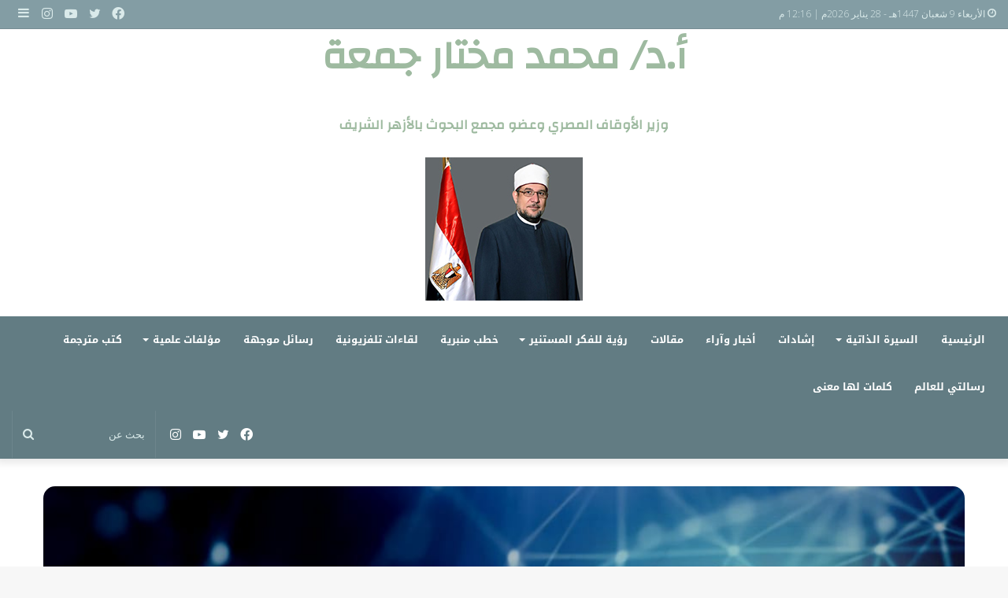

--- FILE ---
content_type: text/html; charset=UTF-8
request_url: http://www.almokhtarone.com/%D9%85%D8%B9-%D8%A7%D9%84%D9%85%D8%A8%D8%AA%D9%87%D9%84-%D8%A7%D9%84%D8%B4%D9%8A%D8%AE-%D8%B3%D8%B9%D9%8A%D8%AF-%D9%87%D8%B2%D8%A7%D8%B9/
body_size: 18852
content:
<!DOCTYPE html>
<html dir="rtl" lang="ar" class="" data-skin="light" prefix="og: http://ogp.me/ns#">
<head>
	<meta charset="UTF-8" />
	<link rel="profile" href="http://gmpg.org/xfn/11" />
	<title>مع المبتهل الشيخ سعيد هزاع &#8211; أ.د/ محمد مختار جمعة</title>

<meta http-equiv='x-dns-prefetch-control' content='on'>
<link rel='dns-prefetch' href='//cdnjs.cloudflare.com' />
<link rel='dns-prefetch' href='//ajax.googleapis.com' />
<link rel='dns-prefetch' href='//fonts.googleapis.com' />
<link rel='dns-prefetch' href='//fonts.gstatic.com' />
<link rel='dns-prefetch' href='//s.gravatar.com' />
<link rel='dns-prefetch' href='//www.google-analytics.com' />
<link rel='preload' as='image' href='http://www.almokhtarone.com/portal/wp-content/uploads/2023/01/WhatsApp-Image-2023-01-21-at-9.19.05-PM-780x470.jpeg'>
<link rel='preload' as='font' href='http://www.almokhtarone.com/portal/wp-content/themes/jannah/assets/fonts/tielabs-fonticon/tielabs-fonticon.woff' type='font/woff' crossorigin='anonymous' />
<link rel='preload' as='font' href='http://www.almokhtarone.com/portal/wp-content/themes/jannah/assets/fonts/fontawesome/fa-solid-900.woff2' type='font/woff2' crossorigin='anonymous' />
<link rel='preload' as='font' href='http://www.almokhtarone.com/portal/wp-content/themes/jannah/assets/fonts/fontawesome/fa-brands-400.woff2' type='font/woff2' crossorigin='anonymous' />
<link rel='preload' as='font' href='http://www.almokhtarone.com/portal/wp-content/themes/jannah/assets/fonts/fontawesome/fa-regular-400.woff2' type='font/woff2' crossorigin='anonymous' />
<link rel='preload' as='script' href='https://ajax.googleapis.com/ajax/libs/webfont/1/webfont.js'>
<meta name='robots' content='max-image-preview:large' />
<link rel='dns-prefetch' href='//fonts.googleapis.com' />
<link rel='dns-prefetch' href='//s.w.org' />
<link rel="alternate" type="application/rss+xml" title="أ.د/ محمد مختار جمعة &laquo; الخلاصة" href="http://www.almokhtarone.com/feed/" />

<meta property="og:title" content="مع المبتهل الشيخ سعيد هزاع - أ.د/ محمد مختار جمعة" />
<meta property="og:type" content="article" />
<meta property="og:description" content="https://youtu.be/1sgICVy8d3Y" />
<meta property="og:url" content="http://www.almokhtarone.com/%d9%85%d8%b9-%d8%a7%d9%84%d9%85%d8%a8%d8%aa%d9%87%d9%84-%d8%a7%d9%84%d8%b4%d9%8a%d8%ae-%d8%b3%d8%b9%d9%8a%d8%af-%d9%87%d8%b2%d8%a7%d8%b9/" />
<meta property="og:site_name" content="أ.د/ محمد مختار جمعة" />
<meta property="og:image" content="http://www.almokhtarone.com/portal/wp-content/uploads/2023/01/WhatsApp-Image-2023-01-21-at-9.19.05-PM.jpeg" />
		<!-- This site uses the Google Analytics by MonsterInsights plugin v8.23.1 - Using Analytics tracking - https://www.monsterinsights.com/ -->
		<!-- Note: MonsterInsights is not currently configured on this site. The site owner needs to authenticate with Google Analytics in the MonsterInsights settings panel. -->
					<!-- No tracking code set -->
				<!-- / Google Analytics by MonsterInsights -->
				<script type="text/javascript">
			window._wpemojiSettings = {"baseUrl":"https:\/\/s.w.org\/images\/core\/emoji\/13.1.0\/72x72\/","ext":".png","svgUrl":"https:\/\/s.w.org\/images\/core\/emoji\/13.1.0\/svg\/","svgExt":".svg","source":{"concatemoji":"http:\/\/www.almokhtarone.com\/portal\/wp-includes\/js\/wp-emoji-release.min.js?ver=aadb7dc2fd1340b5d5973d544df2ba0d"}};
			!function(e,a,t){var n,r,o,i=a.createElement("canvas"),p=i.getContext&&i.getContext("2d");function s(e,t){var a=String.fromCharCode;p.clearRect(0,0,i.width,i.height),p.fillText(a.apply(this,e),0,0);e=i.toDataURL();return p.clearRect(0,0,i.width,i.height),p.fillText(a.apply(this,t),0,0),e===i.toDataURL()}function c(e){var t=a.createElement("script");t.src=e,t.defer=t.type="text/javascript",a.getElementsByTagName("head")[0].appendChild(t)}for(o=Array("flag","emoji"),t.supports={everything:!0,everythingExceptFlag:!0},r=0;r<o.length;r++)t.supports[o[r]]=function(e){if(!p||!p.fillText)return!1;switch(p.textBaseline="top",p.font="600 32px Arial",e){case"flag":return s([127987,65039,8205,9895,65039],[127987,65039,8203,9895,65039])?!1:!s([55356,56826,55356,56819],[55356,56826,8203,55356,56819])&&!s([55356,57332,56128,56423,56128,56418,56128,56421,56128,56430,56128,56423,56128,56447],[55356,57332,8203,56128,56423,8203,56128,56418,8203,56128,56421,8203,56128,56430,8203,56128,56423,8203,56128,56447]);case"emoji":return!s([10084,65039,8205,55357,56613],[10084,65039,8203,55357,56613])}return!1}(o[r]),t.supports.everything=t.supports.everything&&t.supports[o[r]],"flag"!==o[r]&&(t.supports.everythingExceptFlag=t.supports.everythingExceptFlag&&t.supports[o[r]]);t.supports.everythingExceptFlag=t.supports.everythingExceptFlag&&!t.supports.flag,t.DOMReady=!1,t.readyCallback=function(){t.DOMReady=!0},t.supports.everything||(n=function(){t.readyCallback()},a.addEventListener?(a.addEventListener("DOMContentLoaded",n,!1),e.addEventListener("load",n,!1)):(e.attachEvent("onload",n),a.attachEvent("onreadystatechange",function(){"complete"===a.readyState&&t.readyCallback()})),(n=t.source||{}).concatemoji?c(n.concatemoji):n.wpemoji&&n.twemoji&&(c(n.twemoji),c(n.wpemoji)))}(window,document,window._wpemojiSettings);
		</script>
		<style type="text/css">
img.wp-smiley,
img.emoji {
	display: inline !important;
	border: none !important;
	box-shadow: none !important;
	height: 1em !important;
	width: 1em !important;
	margin: 0 .07em !important;
	vertical-align: -0.1em !important;
	background: none !important;
	padding: 0 !important;
}
</style>
	<link rel='stylesheet' id='notosanskufiarabic-css'  href='//fonts.googleapis.com/earlyaccess/notosanskufiarabic?ver=aadb7dc2fd1340b5d5973d544df2ba0d' type='text/css' media='all' />
<link rel='stylesheet' id='layerslider-css'  href='http://www.almokhtarone.com/portal/wp-content/plugins/LayerSlider/static/css/layerslider.css?ver=5.2.0' type='text/css' media='all' />
<link rel='stylesheet' id='ls-google-fonts-css'  href='http://fonts.googleapis.com/css?family=Lato:100,300,regular,700,900%7COpen+Sans:300%7CIndie+Flower:regular%7COswald:300,regular,700&#038;subset=latin' type='text/css' media='all' />
<link rel='stylesheet' id='wpgeo-mn-style-css'  href='http://www.almokhtarone.com/portal/wp-content/plugins/geodirectory-multinews/css/geo.css?ver=all' type='text/css' media='all' />
<link rel='stylesheet' id='tie-css-base-css'  href='http://www.almokhtarone.com/portal/wp-content/themes/jannah/assets/css/base.min.css?ver=5.4.9' type='text/css' media='all' />
<link rel='stylesheet' id='tie-css-styles-css'  href='http://www.almokhtarone.com/portal/wp-content/themes/jannah/assets/css/style.min.css?ver=5.4.9' type='text/css' media='all' />
<link rel='stylesheet' id='tie-css-widgets-css'  href='http://www.almokhtarone.com/portal/wp-content/themes/jannah/assets/css/widgets.min.css?ver=5.4.9' type='text/css' media='all' />
<link rel='stylesheet' id='tie-css-helpers-css'  href='http://www.almokhtarone.com/portal/wp-content/themes/jannah/assets/css/helpers.min.css?ver=5.4.9' type='text/css' media='all' />
<link rel='stylesheet' id='tie-fontawesome5-css'  href='http://www.almokhtarone.com/portal/wp-content/themes/jannah/assets/css/fontawesome.css?ver=5.4.9' type='text/css' media='all' />
<link rel='stylesheet' id='tie-css-ilightbox-css'  href='http://www.almokhtarone.com/portal/wp-content/themes/jannah/assets/ilightbox/light-skin/skin.css?ver=5.4.9' type='text/css' media='all' />
<link rel='stylesheet' id='tie-css-shortcodes-css'  href='http://www.almokhtarone.com/portal/wp-content/themes/jannah/assets/css/plugins/shortcodes.min.css?ver=5.4.9' type='text/css' media='all' />
<link rel='stylesheet' id='tie-css-single-css'  href='http://www.almokhtarone.com/portal/wp-content/themes/jannah/assets/css/single.min.css?ver=5.4.9' type='text/css' media='all' />
<link rel='stylesheet' id='tie-css-print-css'  href='http://www.almokhtarone.com/portal/wp-content/themes/jannah/assets/css/print.css?ver=5.4.9' type='text/css' media='print' />
<link rel='stylesheet' id='taqyeem-styles-css'  href='http://www.almokhtarone.com/portal/wp-content/themes/jannah/assets/css/plugins/taqyeem.min.css?ver=5.4.9' type='text/css' media='all' />
<style id='taqyeem-styles-inline-css' type='text/css'>
.wf-active .logo-text,.wf-active h1,.wf-active h2,.wf-active h3,.wf-active h4,.wf-active h5,.wf-active h6,.wf-active .the-subtitle{font-family: 'Changa';}#main-nav .main-menu > ul > li > a{font-family: Noto Sans Kufi Arabic;}#tie-wrapper .mag-box.big-post-left-box li:not(:first-child) .post-title,#tie-wrapper .mag-box.big-post-top-box li:not(:first-child) .post-title,#tie-wrapper .mag-box.half-box li:not(:first-child) .post-title,#tie-wrapper .mag-box.big-thumb-left-box li:not(:first-child) .post-title,#tie-wrapper .mag-box.scrolling-box .slide .post-title,#tie-wrapper .mag-box.miscellaneous-box li:not(:first-child) .post-title{font-weight: 500;}.background-overlay {background-image: url(http://www.almokhtarone.com/portal/wp-content/themes/jannah/assets/images/bg-dots.png);background-color: rgba(255,255,255,0.5);}.brand-title,a:hover,.tie-popup-search-submit,#logo.text-logo a,.theme-header nav .components #search-submit:hover,.theme-header .header-nav .components > li:hover > a,.theme-header .header-nav .components li a:hover,.main-menu ul.cats-vertical li a.is-active,.main-menu ul.cats-vertical li a:hover,.main-nav li.mega-menu .post-meta a:hover,.main-nav li.mega-menu .post-box-title a:hover,.search-in-main-nav.autocomplete-suggestions a:hover,#main-nav .menu ul:not(.cats-horizontal) li:hover > a,#main-nav .menu ul li.current-menu-item:not(.mega-link-column) > a,.top-nav .menu li:hover > a,.top-nav .menu > .tie-current-menu > a,.search-in-top-nav.autocomplete-suggestions .post-title a:hover,div.mag-box .mag-box-options .mag-box-filter-links a.active,.mag-box-filter-links .flexMenu-viewMore:hover > a,.stars-rating-active,body .tabs.tabs .active > a,.video-play-icon,.spinner-circle:after,#go-to-content:hover,.comment-list .comment-author .fn,.commentlist .comment-author .fn,blockquote::before,blockquote cite,blockquote.quote-simple p,.multiple-post-pages a:hover,#story-index li .is-current,.latest-tweets-widget .twitter-icon-wrap span,.wide-slider-nav-wrapper .slide,.wide-next-prev-slider-wrapper .tie-slider-nav li:hover span,.review-final-score h3,#mobile-menu-icon:hover .menu-text,body .entry a,.dark-skin body .entry a,.entry .post-bottom-meta a:hover,.comment-list .comment-content a,q a,blockquote a,.widget.tie-weather-widget .icon-basecloud-bg:after,.site-footer a:hover,.site-footer .stars-rating-active,.site-footer .twitter-icon-wrap span,.site-info a:hover{color: #9ebaa0;}#instagram-link a:hover{color: #9ebaa0 !important;border-color: #9ebaa0 !important;}#theme-header #main-nav .spinner-circle:after{color: #9ebaa0;}[type='submit'],.button,.generic-button a,.generic-button button,.theme-header .header-nav .comp-sub-menu a.button.guest-btn:hover,.theme-header .header-nav .comp-sub-menu a.checkout-button,nav.main-nav .menu > li.tie-current-menu > a,nav.main-nav .menu > li:hover > a,.main-menu .mega-links-head:after,.main-nav .mega-menu.mega-cat .cats-horizontal li a.is-active,#mobile-menu-icon:hover .nav-icon,#mobile-menu-icon:hover .nav-icon:before,#mobile-menu-icon:hover .nav-icon:after,.search-in-main-nav.autocomplete-suggestions a.button,.search-in-top-nav.autocomplete-suggestions a.button,.spinner > div,.post-cat,.pages-numbers li.current span,.multiple-post-pages > span,#tie-wrapper .mejs-container .mejs-controls,.mag-box-filter-links a:hover,.slider-arrow-nav a:not(.pagination-disabled):hover,.comment-list .reply a:hover,.commentlist .reply a:hover,#reading-position-indicator,#story-index-icon,.videos-block .playlist-title,.review-percentage .review-item span span,.tie-slick-dots li.slick-active button,.tie-slick-dots li button:hover,.digital-rating-static,.timeline-widget li a:hover .date:before,#wp-calendar #today,.posts-list-counter li.widget-post-list:before,.cat-counter a + span,.tie-slider-nav li span:hover,.fullwidth-area .widget_tag_cloud .tagcloud a:hover,.magazine2:not(.block-head-4) .dark-widgetized-area ul.tabs a:hover,.magazine2:not(.block-head-4) .dark-widgetized-area ul.tabs .active a,.magazine1 .dark-widgetized-area ul.tabs a:hover,.magazine1 .dark-widgetized-area ul.tabs .active a,.block-head-4.magazine2 .dark-widgetized-area .tabs.tabs .active a,.block-head-4.magazine2 .dark-widgetized-area .tabs > .active a:before,.block-head-4.magazine2 .dark-widgetized-area .tabs > .active a:after,.demo_store,.demo #logo:after,.demo #sticky-logo:after,.widget.tie-weather-widget,span.video-close-btn:hover,#go-to-top,.latest-tweets-widget .slider-links .button:not(:hover){background-color: #9ebaa0;color: #FFFFFF;}.tie-weather-widget .widget-title .the-subtitle,.block-head-4.magazine2 #footer .tabs .active a:hover{color: #FFFFFF;}pre,code,.pages-numbers li.current span,.theme-header .header-nav .comp-sub-menu a.button.guest-btn:hover,.multiple-post-pages > span,.post-content-slideshow .tie-slider-nav li span:hover,#tie-body .tie-slider-nav li > span:hover,.slider-arrow-nav a:not(.pagination-disabled):hover,.main-nav .mega-menu.mega-cat .cats-horizontal li a.is-active,.main-nav .mega-menu.mega-cat .cats-horizontal li a:hover,.main-menu .menu > li > .menu-sub-content{border-color: #9ebaa0;}.main-menu .menu > li.tie-current-menu{border-bottom-color: #9ebaa0;}.top-nav .menu li.tie-current-menu > a:before,.top-nav .menu li.menu-item-has-children:hover > a:before{border-top-color: #9ebaa0;}.main-nav .main-menu .menu > li.tie-current-menu > a:before,.main-nav .main-menu .menu > li:hover > a:before{border-top-color: #FFFFFF;}header.main-nav-light .main-nav .menu-item-has-children li:hover > a:before,header.main-nav-light .main-nav .mega-menu li:hover > a:before{border-left-color: #9ebaa0;}.rtl header.main-nav-light .main-nav .menu-item-has-children li:hover > a:before,.rtl header.main-nav-light .main-nav .mega-menu li:hover > a:before{border-right-color: #9ebaa0;border-left-color: transparent;}.top-nav ul.menu li .menu-item-has-children:hover > a:before{border-top-color: transparent;border-left-color: #9ebaa0;}.rtl .top-nav ul.menu li .menu-item-has-children:hover > a:before{border-left-color: transparent;border-right-color: #9ebaa0;}::-moz-selection{background-color: #9ebaa0;color: #FFFFFF;}::selection{background-color: #9ebaa0;color: #FFFFFF;}circle.circle_bar{stroke: #9ebaa0;}#reading-position-indicator{box-shadow: 0 0 10px rgba( 158,186,160,0.7);}#logo.text-logo a:hover,body .entry a:hover,.dark-skin body .entry a:hover,.comment-list .comment-content a:hover,.block-head-4.magazine2 .site-footer .tabs li a:hover,q a:hover,blockquote a:hover{color: #6c886e;}.button:hover,input[type='submit']:hover,.generic-button a:hover,.generic-button button:hover,a.post-cat:hover,.site-footer .button:hover,.site-footer [type='submit']:hover,.search-in-main-nav.autocomplete-suggestions a.button:hover,.search-in-top-nav.autocomplete-suggestions a.button:hover,.theme-header .header-nav .comp-sub-menu a.checkout-button:hover{background-color: #6c886e;color: #FFFFFF;}.theme-header .header-nav .comp-sub-menu a.checkout-button:not(:hover),body .entry a.button{color: #FFFFFF;}#story-index.is-compact .story-index-content{background-color: #9ebaa0;}#story-index.is-compact .story-index-content a,#story-index.is-compact .story-index-content .is-current{color: #FFFFFF;}#tie-body .has-block-head-4,#tie-body .mag-box-title h3,#tie-body .comment-reply-title,#tie-body .related.products > h2,#tie-body .up-sells > h2,#tie-body .cross-sells > h2,#tie-body .cart_totals > h2,#tie-body .bbp-form legend,#tie-body .mag-box-title h3 a,#tie-body .section-title-default a,#tie-body #cancel-comment-reply-link {color: #FFFFFF;}#tie-body .has-block-head-4:before,#tie-body .mag-box-title h3:before,#tie-body .comment-reply-title:before,#tie-body .related.products > h2:before,#tie-body .up-sells > h2:before,#tie-body .cross-sells > h2:before,#tie-body .cart_totals > h2:before,#tie-body .bbp-form legend:before {background-color: #9ebaa0;}#tie-body .block-more-button{color: #9ebaa0;}#tie-body .block-more-button:hover{color: #6c886e;}.brand-title,a:hover,.tie-popup-search-submit,#logo.text-logo a,.theme-header nav .components #search-submit:hover,.theme-header .header-nav .components > li:hover > a,.theme-header .header-nav .components li a:hover,.main-menu ul.cats-vertical li a.is-active,.main-menu ul.cats-vertical li a:hover,.main-nav li.mega-menu .post-meta a:hover,.main-nav li.mega-menu .post-box-title a:hover,.search-in-main-nav.autocomplete-suggestions a:hover,#main-nav .menu ul:not(.cats-horizontal) li:hover > a,#main-nav .menu ul li.current-menu-item:not(.mega-link-column) > a,.top-nav .menu li:hover > a,.top-nav .menu > .tie-current-menu > a,.search-in-top-nav.autocomplete-suggestions .post-title a:hover,div.mag-box .mag-box-options .mag-box-filter-links a.active,.mag-box-filter-links .flexMenu-viewMore:hover > a,.stars-rating-active,body .tabs.tabs .active > a,.video-play-icon,.spinner-circle:after,#go-to-content:hover,.comment-list .comment-author .fn,.commentlist .comment-author .fn,blockquote::before,blockquote cite,blockquote.quote-simple p,.multiple-post-pages a:hover,#story-index li .is-current,.latest-tweets-widget .twitter-icon-wrap span,.wide-slider-nav-wrapper .slide,.wide-next-prev-slider-wrapper .tie-slider-nav li:hover span,.review-final-score h3,#mobile-menu-icon:hover .menu-text,body .entry a,.dark-skin body .entry a,.entry .post-bottom-meta a:hover,.comment-list .comment-content a,q a,blockquote a,.widget.tie-weather-widget .icon-basecloud-bg:after,.site-footer a:hover,.site-footer .stars-rating-active,.site-footer .twitter-icon-wrap span,.site-info a:hover{color: #9ebaa0;}#instagram-link a:hover{color: #9ebaa0 !important;border-color: #9ebaa0 !important;}#theme-header #main-nav .spinner-circle:after{color: #9ebaa0;}[type='submit'],.button,.generic-button a,.generic-button button,.theme-header .header-nav .comp-sub-menu a.button.guest-btn:hover,.theme-header .header-nav .comp-sub-menu a.checkout-button,nav.main-nav .menu > li.tie-current-menu > a,nav.main-nav .menu > li:hover > a,.main-menu .mega-links-head:after,.main-nav .mega-menu.mega-cat .cats-horizontal li a.is-active,#mobile-menu-icon:hover .nav-icon,#mobile-menu-icon:hover .nav-icon:before,#mobile-menu-icon:hover .nav-icon:after,.search-in-main-nav.autocomplete-suggestions a.button,.search-in-top-nav.autocomplete-suggestions a.button,.spinner > div,.post-cat,.pages-numbers li.current span,.multiple-post-pages > span,#tie-wrapper .mejs-container .mejs-controls,.mag-box-filter-links a:hover,.slider-arrow-nav a:not(.pagination-disabled):hover,.comment-list .reply a:hover,.commentlist .reply a:hover,#reading-position-indicator,#story-index-icon,.videos-block .playlist-title,.review-percentage .review-item span span,.tie-slick-dots li.slick-active button,.tie-slick-dots li button:hover,.digital-rating-static,.timeline-widget li a:hover .date:before,#wp-calendar #today,.posts-list-counter li.widget-post-list:before,.cat-counter a + span,.tie-slider-nav li span:hover,.fullwidth-area .widget_tag_cloud .tagcloud a:hover,.magazine2:not(.block-head-4) .dark-widgetized-area ul.tabs a:hover,.magazine2:not(.block-head-4) .dark-widgetized-area ul.tabs .active a,.magazine1 .dark-widgetized-area ul.tabs a:hover,.magazine1 .dark-widgetized-area ul.tabs .active a,.block-head-4.magazine2 .dark-widgetized-area .tabs.tabs .active a,.block-head-4.magazine2 .dark-widgetized-area .tabs > .active a:before,.block-head-4.magazine2 .dark-widgetized-area .tabs > .active a:after,.demo_store,.demo #logo:after,.demo #sticky-logo:after,.widget.tie-weather-widget,span.video-close-btn:hover,#go-to-top,.latest-tweets-widget .slider-links .button:not(:hover){background-color: #9ebaa0;color: #FFFFFF;}.tie-weather-widget .widget-title .the-subtitle,.block-head-4.magazine2 #footer .tabs .active a:hover{color: #FFFFFF;}pre,code,.pages-numbers li.current span,.theme-header .header-nav .comp-sub-menu a.button.guest-btn:hover,.multiple-post-pages > span,.post-content-slideshow .tie-slider-nav li span:hover,#tie-body .tie-slider-nav li > span:hover,.slider-arrow-nav a:not(.pagination-disabled):hover,.main-nav .mega-menu.mega-cat .cats-horizontal li a.is-active,.main-nav .mega-menu.mega-cat .cats-horizontal li a:hover,.main-menu .menu > li > .menu-sub-content{border-color: #9ebaa0;}.main-menu .menu > li.tie-current-menu{border-bottom-color: #9ebaa0;}.top-nav .menu li.tie-current-menu > a:before,.top-nav .menu li.menu-item-has-children:hover > a:before{border-top-color: #9ebaa0;}.main-nav .main-menu .menu > li.tie-current-menu > a:before,.main-nav .main-menu .menu > li:hover > a:before{border-top-color: #FFFFFF;}header.main-nav-light .main-nav .menu-item-has-children li:hover > a:before,header.main-nav-light .main-nav .mega-menu li:hover > a:before{border-left-color: #9ebaa0;}.rtl header.main-nav-light .main-nav .menu-item-has-children li:hover > a:before,.rtl header.main-nav-light .main-nav .mega-menu li:hover > a:before{border-right-color: #9ebaa0;border-left-color: transparent;}.top-nav ul.menu li .menu-item-has-children:hover > a:before{border-top-color: transparent;border-left-color: #9ebaa0;}.rtl .top-nav ul.menu li .menu-item-has-children:hover > a:before{border-left-color: transparent;border-right-color: #9ebaa0;}::-moz-selection{background-color: #9ebaa0;color: #FFFFFF;}::selection{background-color: #9ebaa0;color: #FFFFFF;}circle.circle_bar{stroke: #9ebaa0;}#reading-position-indicator{box-shadow: 0 0 10px rgba( 158,186,160,0.7);}#logo.text-logo a:hover,body .entry a:hover,.dark-skin body .entry a:hover,.comment-list .comment-content a:hover,.block-head-4.magazine2 .site-footer .tabs li a:hover,q a:hover,blockquote a:hover{color: #6c886e;}.button:hover,input[type='submit']:hover,.generic-button a:hover,.generic-button button:hover,a.post-cat:hover,.site-footer .button:hover,.site-footer [type='submit']:hover,.search-in-main-nav.autocomplete-suggestions a.button:hover,.search-in-top-nav.autocomplete-suggestions a.button:hover,.theme-header .header-nav .comp-sub-menu a.checkout-button:hover{background-color: #6c886e;color: #FFFFFF;}.theme-header .header-nav .comp-sub-menu a.checkout-button:not(:hover),body .entry a.button{color: #FFFFFF;}#story-index.is-compact .story-index-content{background-color: #9ebaa0;}#story-index.is-compact .story-index-content a,#story-index.is-compact .story-index-content .is-current{color: #FFFFFF;}#tie-body .has-block-head-4,#tie-body .mag-box-title h3,#tie-body .comment-reply-title,#tie-body .related.products > h2,#tie-body .up-sells > h2,#tie-body .cross-sells > h2,#tie-body .cart_totals > h2,#tie-body .bbp-form legend,#tie-body .mag-box-title h3 a,#tie-body .section-title-default a,#tie-body #cancel-comment-reply-link {color: #FFFFFF;}#tie-body .has-block-head-4:before,#tie-body .mag-box-title h3:before,#tie-body .comment-reply-title:before,#tie-body .related.products > h2:before,#tie-body .up-sells > h2:before,#tie-body .cross-sells > h2:before,#tie-body .cart_totals > h2:before,#tie-body .bbp-form legend:before {background-color: #9ebaa0;}#tie-body .block-more-button{color: #9ebaa0;}#tie-body .block-more-button:hover{color: #6c886e;}#top-nav,#top-nav .sub-menu,#top-nav .comp-sub-menu,#top-nav .ticker-content,#top-nav .ticker-swipe,.top-nav-boxed #top-nav .topbar-wrapper,.search-in-top-nav.autocomplete-suggestions,#top-nav .guest-btn:not(:hover){background-color : #839da4;}#top-nav *,.search-in-top-nav.autocomplete-suggestions{border-color: rgba( 255,255,255,0.08);}#top-nav .icon-basecloud-bg:after{color: #839da4;}#top-nav a:not(:hover),#top-nav input,#top-nav #search-submit,#top-nav .fa-spinner,#top-nav .dropdown-social-icons li a span,#top-nav .components > li .social-link:not(:hover) span,.search-in-top-nav.autocomplete-suggestions a{color: #daeaea;}#top-nav .menu-item-has-children > a:before{border-top-color: #daeaea;}#top-nav li .menu-item-has-children > a:before{border-top-color: transparent;border-left-color: #daeaea;}.rtl #top-nav .menu li .menu-item-has-children > a:before{border-left-color: transparent;border-right-color: #daeaea;}#top-nav input::-moz-placeholder{color: #daeaea;}#top-nav input:-moz-placeholder{color: #daeaea;}#top-nav input:-ms-input-placeholder{color: #daeaea;}#top-nav input::-webkit-input-placeholder{color: #daeaea;}#top-nav .comp-sub-menu .button:hover,#top-nav .checkout-button,.search-in-top-nav.autocomplete-suggestions .button{background-color: #ffffff;}#top-nav a:hover,#top-nav .menu li:hover > a,#top-nav .menu > .tie-current-menu > a,#top-nav .components > li:hover > a,#top-nav .components #search-submit:hover,.search-in-top-nav.autocomplete-suggestions .post-title a:hover{color: #ffffff;}#top-nav .comp-sub-menu .button:hover{border-color: #ffffff;}#top-nav .tie-current-menu > a:before,#top-nav .menu .menu-item-has-children:hover > a:before{border-top-color: #ffffff;}#top-nav .menu li .menu-item-has-children:hover > a:before{border-top-color: transparent;border-left-color: #ffffff;}.rtl #top-nav .menu li .menu-item-has-children:hover > a:before{border-left-color: transparent;border-right-color: #ffffff;}#top-nav .comp-sub-menu .button:hover,#top-nav .comp-sub-menu .checkout-button,.search-in-top-nav.autocomplete-suggestions .button{color: #000000;}#top-nav .comp-sub-menu .checkout-button:hover,.search-in-top-nav.autocomplete-suggestions .button:hover{background-color: #e1e1e1;}#top-nav,#top-nav .comp-sub-menu,#top-nav .tie-weather-widget{color: #daeaea;}.search-in-top-nav.autocomplete-suggestions .post-meta,.search-in-top-nav.autocomplete-suggestions .post-meta a:not(:hover){color: rgba( 218,234,234,0.7 );}#top-nav .weather-icon .icon-cloud,#top-nav .weather-icon .icon-basecloud-bg,#top-nav .weather-icon .icon-cloud-behind{color: #daeaea !important;}#main-nav,#main-nav .menu-sub-content,#main-nav .comp-sub-menu,#main-nav .guest-btn:not(:hover),#main-nav ul.cats-vertical li a.is-active,#main-nav ul.cats-vertical li a:hover.search-in-main-nav.autocomplete-suggestions{background-color: #627c83;}#main-nav{border-width: 0;}#theme-header #main-nav:not(.fixed-nav){bottom: 0;}#main-nav .icon-basecloud-bg:after{color: #627c83;}#main-nav *,.search-in-main-nav.autocomplete-suggestions{border-color: rgba(255,255,255,0.07);}.main-nav-boxed #main-nav .main-menu-wrapper{border-width: 0;}#main-nav .menu li.menu-item-has-children > a:before,#main-nav .main-menu .mega-menu > a:before{border-top-color: #ffffff;}#main-nav .menu li .menu-item-has-children > a:before,#main-nav .mega-menu .menu-item-has-children > a:before{border-top-color: transparent;border-left-color: #ffffff;}.rtl #main-nav .menu li .menu-item-has-children > a:before,.rtl #main-nav .mega-menu .menu-item-has-children > a:before{border-left-color: transparent;border-right-color: #ffffff;}#main-nav a:not(:hover),#main-nav a.social-link:not(:hover) span,#main-nav .dropdown-social-icons li a span,.search-in-main-nav.autocomplete-suggestions a{color: #ffffff;}#main-nav .comp-sub-menu .button:hover,#main-nav .menu > li.tie-current-menu,#main-nav .menu > li > .menu-sub-content,#main-nav .cats-horizontal a.is-active,#main-nav .cats-horizontal a:hover{border-color: #9ebaa0;}#main-nav .menu > li.tie-current-menu > a,#main-nav .menu > li:hover > a,#main-nav .mega-links-head:after,#main-nav .comp-sub-menu .button:hover,#main-nav .comp-sub-menu .checkout-button,#main-nav .cats-horizontal a.is-active,#main-nav .cats-horizontal a:hover,.search-in-main-nav.autocomplete-suggestions .button,#main-nav .spinner > div{background-color: #9ebaa0;}#main-nav .menu ul li:hover > a,#main-nav .menu ul li.current-menu-item:not(.mega-link-column) > a,#main-nav .components a:hover,#main-nav .components > li:hover > a,#main-nav #search-submit:hover,#main-nav .cats-vertical a.is-active,#main-nav .cats-vertical a:hover,#main-nav .mega-menu .post-meta a:hover,#main-nav .mega-menu .post-box-title a:hover,.search-in-main-nav.autocomplete-suggestions a:hover,#main-nav .spinner-circle:after{color: #9ebaa0;}#main-nav .menu > li.tie-current-menu > a,#main-nav .menu > li:hover > a,#main-nav .components .button:hover,#main-nav .comp-sub-menu .checkout-button,.theme-header #main-nav .mega-menu .cats-horizontal a.is-active,.theme-header #main-nav .mega-menu .cats-horizontal a:hover,.search-in-main-nav.autocomplete-suggestions a.button{color: #FFFFFF;}#main-nav .menu > li.tie-current-menu > a:before,#main-nav .menu > li:hover > a:before{border-top-color: #FFFFFF;}.main-nav-light #main-nav .menu-item-has-children li:hover > a:before,.main-nav-light #main-nav .mega-menu li:hover > a:before{border-left-color: #9ebaa0;}.rtl .main-nav-light #main-nav .menu-item-has-children li:hover > a:before,.rtl .main-nav-light #main-nav .mega-menu li:hover > a:before{border-right-color: #9ebaa0;border-left-color: transparent;}.search-in-main-nav.autocomplete-suggestions .button:hover,#main-nav .comp-sub-menu .checkout-button:hover{background-color: #809c82;}#main-nav,#main-nav input,#main-nav #search-submit,#main-nav .fa-spinner,#main-nav .comp-sub-menu,#main-nav .tie-weather-widget{color: #daeaea;}#main-nav input::-moz-placeholder{color: #daeaea;}#main-nav input:-moz-placeholder{color: #daeaea;}#main-nav input:-ms-input-placeholder{color: #daeaea;}#main-nav input::-webkit-input-placeholder{color: #daeaea;}#main-nav .mega-menu .post-meta,#main-nav .mega-menu .post-meta a,.search-in-main-nav.autocomplete-suggestions .post-meta{color: rgba(218,234,234,0.6);}#main-nav .weather-icon .icon-cloud,#main-nav .weather-icon .icon-basecloud-bg,#main-nav .weather-icon .icon-cloud-behind{color: #daeaea !important;}#footer{background-color: #627c83;}#site-info{background-color: #5c757b;}#footer .posts-list-counter .posts-list-items li.widget-post-list:before{border-color: #627c83;}#footer .timeline-widget a .date:before{border-color: rgba(98,124,131,0.8);}#footer .footer-boxed-widget-area,#footer textarea,#footer input:not([type=submit]),#footer select,#footer code,#footer kbd,#footer pre,#footer samp,#footer .show-more-button,#footer .slider-links .tie-slider-nav span,#footer #wp-calendar,#footer #wp-calendar tbody td,#footer #wp-calendar thead th,#footer .widget.buddypress .item-options a{border-color: rgba(255,255,255,0.1);}#footer .social-statistics-widget .white-bg li.social-icons-item a,#footer .widget_tag_cloud .tagcloud a,#footer .latest-tweets-widget .slider-links .tie-slider-nav span,#footer .widget_layered_nav_filters a{border-color: rgba(255,255,255,0.1);}#footer .social-statistics-widget .white-bg li:before{background: rgba(255,255,255,0.1);}.site-footer #wp-calendar tbody td{background: rgba(255,255,255,0.02);}#footer .white-bg .social-icons-item a span.followers span,#footer .circle-three-cols .social-icons-item a .followers-num,#footer .circle-three-cols .social-icons-item a .followers-name{color: rgba(255,255,255,0.8);}#footer .timeline-widget ul:before,#footer .timeline-widget a:not(:hover) .date:before{background-color: #445e65;}#footer,#footer textarea,#footer input:not([type='submit']),#footer select,#footer #wp-calendar tbody,#footer .tie-slider-nav li span:not(:hover),#footer .widget_categories li a:before,#footer .widget_product_categories li a:before,#footer .widget_layered_nav li a:before,#footer .widget_archive li a:before,#footer .widget_nav_menu li a:before,#footer .widget_meta li a:before,#footer .widget_pages li a:before,#footer .widget_recent_entries li a:before,#footer .widget_display_forums li a:before,#footer .widget_display_views li a:before,#footer .widget_rss li a:before,#footer .widget_display_stats dt:before,#footer .subscribe-widget-content h3,#footer .about-author .social-icons a:not(:hover) span{color: #daeaea;}#footer post-widget-body .meta-item,#footer .post-meta,#footer .stream-title,#footer.dark-skin .timeline-widget .date,#footer .wp-caption .wp-caption-text,#footer .rss-date{color: rgba(218,234,234,0.7);}#footer input::-moz-placeholder{color: #daeaea;}#footer input:-moz-placeholder{color: #daeaea;}#footer input:-ms-input-placeholder{color: #daeaea;}#footer input::-webkit-input-placeholder{color: #daeaea;}#site-info,#site-info ul.social-icons li a:not(:hover) span{color: #daeaea;}#footer .site-info a:not(:hover){color: #daeaea;}#footer .site-info a:hover{color: #ffffff;}body a.go-to-top-button,body .more-link,body .button,body [type='submit'],body .generic-button a,body .generic-button button,body textarea,body input:not([type='checkbox']):not([type='radio']),body .mag-box .breaking,body .social-icons-widget .social-icons-item .social-link,body .widget_product_tag_cloud a,body .widget_tag_cloud a,body .post-tags a,body .widget_layered_nav_filters a,body .post-bottom-meta-title,body .post-bottom-meta a,body .post-cat,body .more-link,body .show-more-button,body #instagram-link.is-expanded .follow-button,body .cat-counter a + span,body .mag-box-options .slider-arrow-nav a,body .main-menu .cats-horizontal li a,body #instagram-link.is-compact,body .pages-numbers a,body .pages-nav-item,body .bp-pagination-links .page-numbers,body .fullwidth-area .widget_tag_cloud .tagcloud a,body .header-layout-1 #main-nav .components #search-input,body ul.breaking-news-nav li.jnt-prev,body ul.breaking-news-nav li.jnt-next{border-radius: 35px;}body .mag-box ul.breaking-news-nav li{border: 0 !important;}body #instagram-link.is-compact{padding-right: 40px;padding-left: 40px;}body .post-bottom-meta-title,body .post-bottom-meta a,body .post-cat,body .more-link{padding-right: 15px;padding-left: 15px;}body #masonry-grid .container-wrapper .post-thumb img{border-radius: 0px;}body .video-thumbnail,body .review-item,body .review-summary,body .user-rate-wrap,body textarea,body input,body select{border-radius: 5px;}body .post-content-slideshow,body #tie-read-next,body .prev-next-post-nav .post-thumb,body .post-thumb img,body .container-wrapper,body .tie-popup-container .container-wrapper,body .widget,body .grid-slider-wrapper .grid-item,body .slider-vertical-navigation .slide,body .boxed-slider:not(.grid-slider-wrapper) .slide,body .buddypress-wrap .activity-list .load-more a,body .buddypress-wrap .activity-list .load-newest a,body .woocommerce .products .product .product-img img,body .woocommerce .products .product .product-img,body .woocommerce .woocommerce-tabs,body .woocommerce div.product .related.products,body .woocommerce div.product .up-sells.products,body .woocommerce .cart_totals,.woocommerce .cross-sells,body .big-thumb-left-box-inner,body .miscellaneous-box .posts-items li:first-child,body .single-big-img,body .masonry-with-spaces .container-wrapper .slide,body .news-gallery-items li .post-thumb,body .scroll-2-box .slide,.magazine1.archive:not(.bbpress) .entry-header-outer,.magazine1.search .entry-header-outer,.magazine1.archive:not(.bbpress) .mag-box .container-wrapper,.magazine1.search .mag-box .container-wrapper,body.magazine1 .entry-header-outer + .mag-box,body .digital-rating-static,body .entry q,body .entry blockquote,body #instagram-link.is-expanded,body.single-post .featured-area,body.post-layout-8 #content,body .footer-boxed-widget-area,body .tie-video-main-slider,body .post-thumb-overlay,body .widget_media_image img,body .stream-item-mag img,body .media-page-layout .post-element{border-radius: 15px;}@media (max-width: 767px) {.tie-video-main-slider iframe{border-top-right-radius: 15px;border-top-left-radius: 15px;}}.magazine1.archive:not(.bbpress) .mag-box .container-wrapper,.magazine1.search .mag-box .container-wrapper{margin-top: 15px;border-top-width: 1px;}body .section-wrapper:not(.container-full) .wide-slider-wrapper .slider-main-container,body .section-wrapper:not(.container-full) .wide-slider-three-slids-wrapper{border-radius: 15px;overflow: hidden;}body .wide-slider-nav-wrapper,body .share-buttons-bottom,body .first-post-gradient li:first-child .post-thumb:after,body .scroll-2-box .post-thumb:after{border-bottom-left-radius: 15px;border-bottom-right-radius: 15px;}body .main-menu .menu-sub-content,body .comp-sub-menu{border-bottom-left-radius: 10px;border-bottom-right-radius: 10px;}body.single-post .featured-area{overflow: hidden;}body #check-also-box.check-also-left{border-top-right-radius: 15px;border-bottom-right-radius: 15px;}body #check-also-box.check-also-right{border-top-left-radius: 15px;border-bottom-left-radius: 15px;}body .mag-box .breaking-news-nav li:last-child{border-top-right-radius: 35px;border-bottom-right-radius: 35px;}body .mag-box .breaking-title:before{border-top-right-radius: 35px;border-bottom-right-radius: 35px;}body .tabs li:last-child a,body .full-overlay-title li:not(.no-post-thumb) .block-title-overlay{border-top-left-radius: 15px;}body .center-overlay-title li:not(.no-post-thumb) .block-title-overlay,body .tabs li:first-child a{border-top-right-radius: 15px;}
</style>
<script type='text/javascript' src='http://www.almokhtarone.com/portal/wp-includes/js/jquery/jquery.min.js?ver=3.6.0' id='jquery-core-js'></script>
<script type='text/javascript' src='http://www.almokhtarone.com/portal/wp-includes/js/jquery/jquery-migrate.min.js?ver=3.3.2' id='jquery-migrate-js'></script>
<script type='text/javascript' src='http://www.almokhtarone.com/portal/wp-content/plugins/LayerSlider/static/js/layerslider.kreaturamedia.jquery.js?ver=5.2.0' id='layerslider-js'></script>
<script type='text/javascript' src='http://www.almokhtarone.com/portal/wp-content/plugins/LayerSlider/static/js/greensock.js?ver=1.11.2' id='greensock-js'></script>
<script type='text/javascript' src='http://www.almokhtarone.com/portal/wp-content/plugins/LayerSlider/static/js/layerslider.transitions.js?ver=5.2.0' id='layerslider-transitions-js'></script>
<link rel="https://api.w.org/" href="http://www.almokhtarone.com/wp-json/" /><link rel="alternate" type="application/json" href="http://www.almokhtarone.com/wp-json/wp/v2/posts/47008" /><link rel="EditURI" type="application/rsd+xml" title="RSD" href="http://www.almokhtarone.com/portal/xmlrpc.php?rsd" />
<link rel="wlwmanifest" type="application/wlwmanifest+xml" href="http://www.almokhtarone.com/portal/wp-includes/wlwmanifest.xml" /> 
<link rel="stylesheet" href="http://www.almokhtarone.com/portal/wp-content/themes/jannah/rtl.css" type="text/css" media="screen" />
<link rel="canonical" href="http://www.almokhtarone.com/%d9%85%d8%b9-%d8%a7%d9%84%d9%85%d8%a8%d8%aa%d9%87%d9%84-%d8%a7%d9%84%d8%b4%d9%8a%d8%ae-%d8%b3%d8%b9%d9%8a%d8%af-%d9%87%d8%b2%d8%a7%d8%b9/" />
<link rel='shortlink' href='http://www.almokhtarone.com/?p=47008' />
<link rel="alternate" type="application/json+oembed" href="http://www.almokhtarone.com/wp-json/oembed/1.0/embed?url=http%3A%2F%2Fwww.almokhtarone.com%2F%25d9%2585%25d8%25b9-%25d8%25a7%25d9%2584%25d9%2585%25d8%25a8%25d8%25aa%25d9%2587%25d9%2584-%25d8%25a7%25d9%2584%25d8%25b4%25d9%258a%25d8%25ae-%25d8%25b3%25d8%25b9%25d9%258a%25d8%25af-%25d9%2587%25d8%25b2%25d8%25a7%25d8%25b9%2F" />
<link rel="alternate" type="text/xml+oembed" href="http://www.almokhtarone.com/wp-json/oembed/1.0/embed?url=http%3A%2F%2Fwww.almokhtarone.com%2F%25d9%2585%25d8%25b9-%25d8%25a7%25d9%2584%25d9%2585%25d8%25a8%25d8%25aa%25d9%2587%25d9%2584-%25d8%25a7%25d9%2584%25d8%25b4%25d9%258a%25d8%25ae-%25d8%25b3%25d8%25b9%25d9%258a%25d8%25af-%25d9%2587%25d8%25b2%25d8%25a7%25d8%25b9%2F&#038;format=xml" />
<script type='text/javascript'>
/* <![CDATA[ */
var taqyeem = {"ajaxurl":"http://www.almokhtarone.com/portal/wp-admin/admin-ajax.php" , "your_rating":"تقييمك:"};
/* ]]> */
</script>

	<script type="text/javascript">
	jQuery(document).ready(function($) {
		if ( $( ".geodir_full_page" ).length ) {
			if ($.trim($('.geodir_full_page').html()) === ''){
				$('.geodir_full_page').css({ 'display': 'none'});
			}
		}
	});
	</script>
		<script>
			document.documentElement.className = document.documentElement.className.replace( 'no-js', 'js' );
		</script>
				<style>
			.no-js img.lazyload { display: none; }
			figure.wp-block-image img.lazyloading { min-width: 150px; }
							.lazyload, .lazyloading { opacity: 0; }
				.lazyloaded {
					opacity: 1;
					transition: opacity 400ms;
					transition-delay: 0ms;
				}
					</style>
		<meta http-equiv="X-UA-Compatible" content="IE=edge">
<meta name="theme-color" content="#9ebaa0" /><meta name="viewport" content="width=device-width, initial-scale=1.0" /></head>

<body id="tie-body" class="rtl post-template-default single single-post postid-47008 single-format-standard tie-no-js wpgeo-mn wrapper-has-shadow block-head-4 block-head-5 magazine3 magazine1 is-thumb-overlay-disabled is-desktop is-header-layout-3 has-header-ad sidebar-left has-sidebar post-layout-6 wide-media-narrow-title is-standard-format has-mobile-share post-has-toggle">



<div class="background-overlay">

	<div id="tie-container" class="site tie-container">

		
		<div id="tie-wrapper">

			
<header id="theme-header" class="theme-header header-layout-3 main-nav-light main-nav-default-light main-nav-below has-stream-item top-nav-active top-nav-light top-nav-default-light top-nav-above has-shadow is-stretch-header has-full-width-logo mobile-components-row mobile-header-centered">
	
<nav id="top-nav"  class="has-date-components top-nav header-nav" aria-label="الشريط العلوي">
	<div class="container">
		<div class="topbar-wrapper">

			
					<div class="topbar-today-date tie-icon">
						الأربعاء 9 شعبان 1447هـ - 28 يناير 2026م | 12:16 م					</div>
					
			<div class="tie-alignleft">
							</div><!-- .tie-alignleft /-->

			<div class="tie-alignright">
				<ul class="components">	<li class="side-aside-nav-icon menu-item custom-menu-link">
		<a href="#">
			<span class="tie-icon-navicon" aria-hidden="true"></span>
			<span class="screen-reader-text">إضافة عمود جانبي</span>
		</a>
	</li>
	 <li class="social-icons-item"><a class="social-link instagram-social-icon" rel="external noopener nofollow" target="_blank" href="https://www.instagram.com/drmokhtargomaa"><span class="tie-social-icon tie-icon-instagram"></span><span class="screen-reader-text">انستقرام</span></a></li><li class="social-icons-item"><a class="social-link youtube-social-icon" rel="external noopener nofollow" target="_blank" href="https://www.youtube.com/c/DrMokhtarGomaa"><span class="tie-social-icon tie-icon-youtube"></span><span class="screen-reader-text">يوتيوب</span></a></li><li class="social-icons-item"><a class="social-link twitter-social-icon" rel="external noopener nofollow" target="_blank" href="https://www.twitter.com/drmokhtargomaa"><span class="tie-social-icon tie-icon-twitter"></span><span class="screen-reader-text">تويتر</span></a></li><li class="social-icons-item"><a class="social-link facebook-social-icon" rel="external noopener nofollow" target="_blank" href="https://www.facebook.com/prof.mokhtar.gomaa"><span class="tie-social-icon tie-icon-facebook"></span><span class="screen-reader-text">فيسبوك</span></a></li> </ul><!-- Components -->			</div><!-- .tie-alignright /-->

		</div><!-- .topbar-wrapper /-->
	</div><!-- .container /-->
</nav><!-- #top-nav /-->

<div class="container header-container">
	<div class="tie-row logo-row">

		
		<div class="logo-wrapper">
			<div class="tie-col-md-4 logo-container clearfix">
				<div id="mobile-header-components-area_1" class="mobile-header-components"><ul class="components"><li class="mobile-component_menu custom-menu-link"><a href="#" id="mobile-menu-icon" class=""><span class="tie-mobile-menu-icon nav-icon is-layout-1"></span><span class="screen-reader-text">القائمة</span></a></li></ul></div>
		<div id="logo" class="text-logo" style="margin-top: 10px; margin-bottom: 10px;">

			
			<a title="أ.د/ محمد مختار جمعة      وزير الأوقاف المصري وعضو مجمع البحوث بالأزهر الشريف  " href="http://www.almokhtarone.com/">
				<div class="logo-text">أ.د/ محمد مختار جمعة  <br> <h5> </h5> </br> <h4>وزير الأوقاف المصري وعضو مجمع البحوث بالأزهر الشريف </h4> </div>			</a>

			
		</div><!-- #logo /-->

		<div id="mobile-header-components-area_2" class="mobile-header-components"></div>			</div><!-- .tie-col /-->
		</div><!-- .logo-wrapper /-->

		<div class="tie-col-md-8 stream-item stream-item-top-wrapper"><div class="stream-item-top">
					<a href="" title=""  >
						<img  alt="" width="728" height="91" data-src="http://www.almokhtarone.com/portal/wp-content/uploads/2021/09/239059242_220950373375961_1889273668121910928_n-copy.jpg" class="lazyload" src="[data-uri]" /><noscript><img src="http://www.almokhtarone.com/portal/wp-content/uploads/2021/09/239059242_220950373375961_1889273668121910928_n-copy.jpg" alt="" width="728" height="91" /></noscript>
					</a>
				</div></div><!-- .tie-col /-->
	</div><!-- .tie-row /-->
</div><!-- .container /-->

<div class="main-nav-wrapper">
	<nav id="main-nav" data-skin="search-in-main-nav" class="main-nav header-nav live-search-parent"  aria-label="القائمة الرئيسية">
		<div class="container">

			<div class="main-menu-wrapper">

				
				<div id="menu-components-wrap">

					
					<div class="main-menu main-menu-wrap tie-alignleft">
						<div id="main-nav-menu" class="main-menu header-menu"><ul id="menu-%d8%a7%d9%84%d8%b1%d8%a6%d9%8a%d8%b3%d9%8a%d8%a9" class="menu" role="menubar"><li id="menu-item-16867" class="menu-item menu-item-type-custom menu-item-object-custom menu-item-16867"><a href="/">الرئيسية</a></li>
<li id="menu-item-25001" class="menu-item menu-item-type-custom menu-item-object-custom menu-item-has-children menu-item-25001"><a>السيرة الذاتية</a>
<ul class="sub-menu menu-sub-content">
	<li id="menu-item-25002" class="menu-item menu-item-type-custom menu-item-object-custom menu-item-25002"><a href="http://www.almokhtarone.com/portal/wp-content/uploads/2023/02/CV_12-2-2023-2.pdf">العربية</a></li>
	<li id="menu-item-25003" class="menu-item menu-item-type-custom menu-item-object-custom menu-item-25003"><a href="http://ar.awkafonline.com/wp-content/uploads/2021/06/الانجليزية-ترجمة-السيرة-الذاتية-لمعالي-وزير-الأوقاف-26-5-2021.pdf">English</a></li>
	<li id="menu-item-25004" class="menu-item menu-item-type-custom menu-item-object-custom menu-item-25004"><a href="http://ar.awkafonline.com/wp-content/uploads/2021/06/cv-du-ministre-des-Waqfstفرنسي.pdf">Français</a></li>
	<li id="menu-item-25005" class="menu-item menu-item-type-custom menu-item-object-custom menu-item-25005"><a href="http://ar.awkafonline.com/wp-content/uploads/2016/10/CV-German.pdf">Deutsch</a></li>
	<li id="menu-item-25006" class="menu-item menu-item-type-custom menu-item-object-custom menu-item-25006"><a href="http://ar.awkafonline.com/wp-content/uploads/2016/10/CV-Spanish.pdf">español</a></li>
	<li id="menu-item-25007" class="menu-item menu-item-type-custom menu-item-object-custom menu-item-25007"><a href="http://ar.awkafonline.com/wp-content/uploads/2016/10/CV-Russian.pdf">русский</a></li>
	<li id="menu-item-25008" class="menu-item menu-item-type-custom menu-item-object-custom menu-item-25008"><a href="http://ar.awkafonline.com/wp-content/uploads/2016/10/CV-Greek.pdf">ελληνικά</a></li>
	<li id="menu-item-25009" class="menu-item menu-item-type-custom menu-item-object-custom menu-item-25009"><a href="http://ar.awkafonline.com/wp-content/uploads/2016/10/CV-Chinese.pdf">中国</a></li>
	<li id="menu-item-25010" class="menu-item menu-item-type-custom menu-item-object-custom menu-item-25010"><a href="http://ar.awkafonline.com/wp-content/uploads/2021/06/WASIسواحيلي.pdf">Kiswahili</a></li>
	<li id="menu-item-40503" class="menu-item menu-item-type-custom menu-item-object-custom menu-item-40503"><a href="http://ar.awkafonline.com/wp-content/uploads/2021/06/السيرة-الذاتية-لمعالي-وزير-الأوقاف-باللغة-البشتو.pdf">پښتو</a></li>
	<li id="menu-item-40504" class="menu-item menu-item-type-custom menu-item-object-custom menu-item-40504"><a href="http://ar.awkafonline.com/wp-content/uploads/2021/06/السيرة-الذاتية-لمعالي-وزير-الأوقاف-باللغة-الفارسية.pdf">فارسی</a></li>
	<li id="menu-item-40505" class="menu-item menu-item-type-custom menu-item-object-custom menu-item-40505"><a href="http://ar.awkafonline.com/wp-content/uploads/2021/06/26-5-2021-السيرة-الذاتية-لمعالي-وزير-الأوقاف-الأصل-نسخة-أنكو-البمبرا.pdf">מאַנדינקאָ</a></li>
	<li id="menu-item-40506" class="menu-item menu-item-type-custom menu-item-object-custom menu-item-40506"><a href="http://ar.awkafonline.com/wp-content/uploads/2021/06/السيرة-الذاتية-الهوسا-26-5-2021.pdf">Hausa</a></li>
	<li id="menu-item-40507" class="menu-item menu-item-type-custom menu-item-object-custom menu-item-40507"><a href="http://ar.awkafonline.com/wp-content/uploads/2021/06/پروفیسر-ڈاکٹر-محمد-مختار-جمعہ-مبروک.pdf">اردو</a></li>
	<li id="menu-item-40978" class="menu-item menu-item-type-custom menu-item-object-custom menu-item-40978"><a href="http://www.almokhtarone.com/portal/wp-content/uploads/2021/08/26-5-2021-السيرة-الذاتية-لمعالي-وزير-الأوقاف-صومالي.pdf">Soomaali</a></li>
	<li id="menu-item-40979" class="menu-item menu-item-type-custom menu-item-object-custom menu-item-40979"><a href="http://www.almokhtarone.com/portal/wp-content/uploads/2021/08/السيرة-الذاتية-لمعالى-وزير-الأوقاف-برتغالى.docx">português</a></li>
</ul>
</li>
<li id="menu-item-44330" class="menu-item menu-item-type-taxonomy menu-item-object-category menu-item-44330"><a href="http://www.almokhtarone.com/category/%d8%a5%d8%b4%d8%a7%d8%af%d8%a7%d8%aa/">إشادات</a></li>
<li id="menu-item-16864" class="menu-item menu-item-type-taxonomy menu-item-object-category menu-item-16864"><a href="http://www.almokhtarone.com/category/%d8%a3%d8%ae%d8%a8%d8%a7%d8%b1-%d9%88%d8%a2%d8%b1%d8%a7%d8%a1/">أخبار وآراء</a></li>
<li id="menu-item-16866" class="menu-item menu-item-type-taxonomy menu-item-object-category menu-item-16866"><a href="http://www.almokhtarone.com/category/%d9%85%d9%82%d8%a7%d9%84%d8%a7%d8%aa/">مقالات</a></li>
<li id="menu-item-40305" class="menu-item menu-item-type-taxonomy menu-item-object-category menu-item-has-children menu-item-40305"><a href="http://www.almokhtarone.com/category/%d8%b1%d8%a4%d9%8a%d8%a9-%d9%84%d9%84%d9%81%d9%83%d8%b1-%d8%a7%d9%84%d9%85%d8%b3%d8%aa%d9%86%d9%8a%d8%b1/">رؤية للفكر المستنير</a>
<ul class="sub-menu menu-sub-content">
	<li id="menu-item-40314" class="menu-item menu-item-type-taxonomy menu-item-object-category menu-item-40314"><a href="http://www.almokhtarone.com/category/%d8%b1%d8%a4%d9%8a%d8%a9-%d9%84%d9%84%d9%81%d9%83%d8%b1-%d8%a7%d9%84%d9%85%d8%b3%d8%aa%d9%86%d9%8a%d8%b1/%d8%b1%d8%a4%d9%8a%d8%a9-%d8%a8%d8%a7%d9%84%d9%84%d8%ba%d8%a9-%d8%a7%d9%84%d8%b9%d8%b1%d8%a8%d9%8a%d8%a9/">رؤية باللغة العربية</a></li>
	<li id="menu-item-40306" class="menu-item menu-item-type-taxonomy menu-item-object-category menu-item-has-children menu-item-40306"><a href="http://www.almokhtarone.com/category/%d8%b1%d8%a4%d9%8a%d8%a9-%d9%84%d9%84%d9%81%d9%83%d8%b1-%d8%a7%d9%84%d9%85%d8%b3%d8%aa%d9%86%d9%8a%d8%b1/%d8%b1%d8%a4%d9%8a%d8%a9-%d8%a7%d9%84%d9%85%d8%aa%d8%b1%d8%ac%d9%85%d8%a9/">رؤية المترجمة</a>
	<ul class="sub-menu menu-sub-content">
		<li id="menu-item-40307" class="menu-item menu-item-type-taxonomy menu-item-object-category menu-item-40307"><a href="http://www.almokhtarone.com/category/%d8%b1%d8%a4%d9%8a%d8%a9-%d9%84%d9%84%d9%81%d9%83%d8%b1-%d8%a7%d9%84%d9%85%d8%b3%d8%aa%d9%86%d9%8a%d8%b1/%d8%b1%d8%a4%d9%8a%d8%a9-%d8%a7%d9%84%d9%85%d8%aa%d8%b1%d8%ac%d9%85%d8%a9/%d8%a7%d9%84%d9%84%d8%ba%d8%a9-%d8%a7%d9%84%d8%a3%d9%84%d9%85%d8%a7%d9%86%d9%8a%d8%a9-deutsche/">اللغة الألمانية – deutsche</a></li>
		<li id="menu-item-40308" class="menu-item menu-item-type-taxonomy menu-item-object-category menu-item-40308"><a href="http://www.almokhtarone.com/category/%d8%b1%d8%a4%d9%8a%d8%a9-%d9%84%d9%84%d9%81%d9%83%d8%b1-%d8%a7%d9%84%d9%85%d8%b3%d8%aa%d9%86%d9%8a%d8%b1/%d8%b1%d8%a4%d9%8a%d8%a9-%d8%a7%d9%84%d9%85%d8%aa%d8%b1%d8%ac%d9%85%d8%a9/%d8%a7%d9%84%d9%84%d8%ba%d8%a9-%d8%a7%d9%84%d8%a5%d8%b3%d8%a8%d8%a7%d9%86%d9%8a%d8%a9-espanyol/">اللغة الإسبانية – espanyol</a></li>
		<li id="menu-item-40309" class="menu-item menu-item-type-taxonomy menu-item-object-category menu-item-40309"><a href="http://www.almokhtarone.com/category/%d8%b1%d8%a4%d9%8a%d8%a9-%d9%84%d9%84%d9%81%d9%83%d8%b1-%d8%a7%d9%84%d9%85%d8%b3%d8%aa%d9%86%d9%8a%d8%b1/%d8%b1%d8%a4%d9%8a%d8%a9-%d8%a7%d9%84%d9%85%d8%aa%d8%b1%d8%ac%d9%85%d8%a9/%d8%a7%d9%84%d9%84%d8%ba%d8%a9-%d8%a7%d9%84%d8%a5%d9%86%d8%ac%d9%84%d9%8a%d8%b2%d9%8a%d8%a9-english/">اللغة الإنجليزية – English</a></li>
		<li id="menu-item-40310" class="menu-item menu-item-type-taxonomy menu-item-object-category menu-item-40310"><a href="http://www.almokhtarone.com/category/%d8%b1%d8%a4%d9%8a%d8%a9-%d9%84%d9%84%d9%81%d9%83%d8%b1-%d8%a7%d9%84%d9%85%d8%b3%d8%aa%d9%86%d9%8a%d8%b1/%d8%b1%d8%a4%d9%8a%d8%a9-%d8%a7%d9%84%d9%85%d8%aa%d8%b1%d8%ac%d9%85%d8%a9/%d8%a7%d9%84%d9%84%d8%ba%d8%a9-%d8%a7%d9%84%d8%a5%d9%8a%d8%b7%d8%a7%d9%84%d9%8a%d8%a9-italiano/">اللغة الإيطالية – italiano</a></li>
		<li id="menu-item-40311" class="menu-item menu-item-type-taxonomy menu-item-object-category menu-item-40311"><a href="http://www.almokhtarone.com/category/%d8%b1%d8%a4%d9%8a%d8%a9-%d9%84%d9%84%d9%81%d9%83%d8%b1-%d8%a7%d9%84%d9%85%d8%b3%d8%aa%d9%86%d9%8a%d8%b1/%d8%b1%d8%a4%d9%8a%d8%a9-%d8%a7%d9%84%d9%85%d8%aa%d8%b1%d8%ac%d9%85%d8%a9/%d8%a7%d9%84%d9%84%d8%ba%d8%a9-%d8%a7%d9%84%d8%b1%d9%88%d8%b3%d9%8a%d8%a9-%d1%80%d1%83%d1%81%d1%81%d0%ba%d0%b8%d0%b9/">اللغة الروسية – русский</a></li>
		<li id="menu-item-40312" class="menu-item menu-item-type-taxonomy menu-item-object-category menu-item-40312"><a href="http://www.almokhtarone.com/category/%d8%b1%d8%a4%d9%8a%d8%a9-%d9%84%d9%84%d9%81%d9%83%d8%b1-%d8%a7%d9%84%d9%85%d8%b3%d8%aa%d9%86%d9%8a%d8%b1/%d8%b1%d8%a4%d9%8a%d8%a9-%d8%a7%d9%84%d9%85%d8%aa%d8%b1%d8%ac%d9%85%d8%a9/%d8%a7%d9%84%d9%84%d8%ba%d8%a9-%d8%a7%d9%84%d9%81%d8%b1%d9%86%d8%b3%d9%8a%d8%a9-francaise/">اللغة الفرنسية – française</a></li>
		<li id="menu-item-40313" class="menu-item menu-item-type-taxonomy menu-item-object-category menu-item-40313"><a href="http://www.almokhtarone.com/category/%d8%b1%d8%a4%d9%8a%d8%a9-%d9%84%d9%84%d9%81%d9%83%d8%b1-%d8%a7%d9%84%d9%85%d8%b3%d8%aa%d9%86%d9%8a%d8%b1/%d8%b1%d8%a4%d9%8a%d8%a9-%d8%a7%d9%84%d9%85%d8%aa%d8%b1%d8%ac%d9%85%d8%a9/%d8%a7%d9%84%d9%84%d8%ba%d8%a9-%d8%a7%d9%84%d9%8a%d9%88%d9%86%d8%a7%d9%86%d9%8a%d8%a9-%ce%b5%ce%bb%ce%bb%ce%b7%ce%bd%ce%b9%ce%ba%ce%ac/">اللغة اليونانية – Ελληνικά</a></li>
	</ul>
</li>
	<li id="menu-item-40315" class="menu-item menu-item-type-taxonomy menu-item-object-category menu-item-40315"><a href="http://www.almokhtarone.com/category/%d8%b1%d8%a4%d9%8a%d8%a9-%d9%84%d9%84%d9%81%d9%83%d8%b1-%d8%a7%d9%84%d9%85%d8%b3%d8%aa%d9%86%d9%8a%d8%b1/%d8%b1%d8%a4%d9%8a%d8%a9-%d9%84%d9%84%d9%86%d8%b4%d8%a1/">رؤية للنشء</a></li>
</ul>
</li>
<li id="menu-item-16922" class="menu-item menu-item-type-taxonomy menu-item-object-category menu-item-16922"><a href="http://www.almokhtarone.com/category/%d9%85%d9%83%d8%aa%d8%a8%d8%a9-%d8%a7%d9%84%d9%81%d9%8a%d8%af%d9%8a%d9%88/%d8%ae%d8%b7%d8%a8-%d9%85%d9%86%d8%a8%d8%b1%d9%8a%d8%a9/">خطب منبرية</a></li>
<li id="menu-item-16923" class="menu-item menu-item-type-taxonomy menu-item-object-category menu-item-16923"><a href="http://www.almokhtarone.com/category/%d9%85%d9%83%d8%aa%d8%a8%d8%a9-%d8%a7%d9%84%d9%81%d9%8a%d8%af%d9%8a%d9%88/%d9%84%d9%82%d8%a7%d8%a1%d8%a7%d8%aa-%d8%aa%d9%84%d9%81%d8%b2%d9%8a%d9%88%d9%86%d9%8a%d8%a9/">لقاءات تلفزيونية</a></li>
<li id="menu-item-18645" class="menu-item menu-item-type-taxonomy menu-item-object-category menu-item-18645"><a href="http://www.almokhtarone.com/category/%d8%b1%d8%b3%d8%a7%d8%a6%d9%84-%d9%85%d9%88%d8%ac%d9%87%d8%a9/">رسائل موجهة</a></li>
<li id="menu-item-19934" class="menu-item menu-item-type-taxonomy menu-item-object-category menu-item-has-children menu-item-19934"><a href="http://www.almokhtarone.com/category/%d9%85%d8%a4%d9%84%d9%81%d8%a7%d8%aa-%d8%b9%d9%84%d9%85%d9%8a%d8%a9/">مؤلفات علمية</a>
<ul class="sub-menu menu-sub-content">
	<li id="menu-item-33595" class="menu-item menu-item-type-taxonomy menu-item-object-category menu-item-33595"><a href="http://www.almokhtarone.com/category/%d9%85%d8%a4%d9%84%d9%81%d8%a7%d8%aa-%d8%b9%d9%84%d9%85%d9%8a%d8%a9/%d8%a7%d9%84%d8%ab%d9%82%d8%a7%d9%81%d9%8a%d8%a9-%d8%a7%d9%84%d8%af%d9%8a%d9%86%d9%8a%d8%a9/">الثقافية الدينية</a></li>
	<li id="menu-item-33594" class="menu-item menu-item-type-taxonomy menu-item-object-category menu-item-33594"><a href="http://www.almokhtarone.com/category/%d9%85%d8%a4%d9%84%d9%81%d8%a7%d8%aa-%d8%b9%d9%84%d9%85%d9%8a%d8%a9/%d8%a7%d9%84%d8%a3%d8%af%d8%a8%d9%8a%d8%a9-%d9%88%d8%a7%d9%84%d9%86%d9%82%d8%af%d9%8a%d8%a9/">الأدبية والنقدية</a></li>
	<li id="menu-item-33596" class="menu-item menu-item-type-taxonomy menu-item-object-category menu-item-33596"><a href="http://www.almokhtarone.com/category/%d9%85%d8%a4%d9%84%d9%81%d8%a7%d8%aa-%d8%b9%d9%84%d9%85%d9%8a%d8%a9/%d8%b1%d8%a7%d8%ac%d8%b9%d9%87%d8%a7-%d9%88%d9%82%d8%af%d9%85-%d9%84%d9%87%d8%a7/">راجعها وقدم لها</a></li>
</ul>
</li>
<li id="menu-item-16865" class="menu-item menu-item-type-taxonomy menu-item-object-category menu-item-16865"><a href="http://www.almokhtarone.com/category/%d9%83%d8%aa%d8%a8-%d9%88%d8%b1%d8%b3%d8%a7%d8%a6%d9%84-%d9%85%d8%aa%d8%b1%d8%ac%d9%85%d8%a9/%d9%83%d8%aa%d8%a8-%d9%85%d8%aa%d8%b1%d8%ac%d9%85%d8%a9/">كتب مترجمة</a></li>
<li id="menu-item-16880" class="menu-item menu-item-type-taxonomy menu-item-object-category menu-item-16880"><a href="http://www.almokhtarone.com/category/%d9%83%d8%aa%d8%a8-%d9%88%d8%b1%d8%b3%d8%a7%d8%a6%d9%84-%d9%85%d8%aa%d8%b1%d8%ac%d9%85%d8%a9/%d8%b1%d8%b3%d8%a7%d9%84%d8%aa%d9%86%d8%a7-%d9%84%d9%84%d8%b9%d8%a7%d9%84%d9%85/">رسالتي للعالم</a></li>
<li id="menu-item-22483" class="menu-item menu-item-type-taxonomy menu-item-object-category menu-item-22483"><a href="http://www.almokhtarone.com/category/%d9%83%d9%84%d9%85%d8%a7%d8%aa-%d9%84%d9%87%d8%a7-%d9%85%d8%b9%d9%86%d9%89/">كلمات لها معنى</a></li>
</ul></div>					</div><!-- .main-menu.tie-alignleft /-->

					<ul class="components">		<li class="search-bar menu-item custom-menu-link" aria-label="بحث">
			<form method="get" id="search" action="http://www.almokhtarone.com/">
				<input id="search-input" class="is-ajax-search"  inputmode="search" type="text" name="s" title="بحث عن" placeholder="بحث عن" />
				<button id="search-submit" type="submit">
					<span class="tie-icon-search tie-search-icon" aria-hidden="true"></span>
					<span class="screen-reader-text">بحث عن</span>
				</button>
			</form>
		</li>
		 <li class="social-icons-item"><a class="social-link instagram-social-icon" rel="external noopener nofollow" target="_blank" href="https://www.instagram.com/drmokhtargomaa"><span class="tie-social-icon tie-icon-instagram"></span><span class="screen-reader-text">انستقرام</span></a></li><li class="social-icons-item"><a class="social-link youtube-social-icon" rel="external noopener nofollow" target="_blank" href="https://www.youtube.com/c/DrMokhtarGomaa"><span class="tie-social-icon tie-icon-youtube"></span><span class="screen-reader-text">يوتيوب</span></a></li><li class="social-icons-item"><a class="social-link twitter-social-icon" rel="external noopener nofollow" target="_blank" href="https://www.twitter.com/drmokhtargomaa"><span class="tie-social-icon tie-icon-twitter"></span><span class="screen-reader-text">تويتر</span></a></li><li class="social-icons-item"><a class="social-link facebook-social-icon" rel="external noopener nofollow" target="_blank" href="https://www.facebook.com/prof.mokhtar.gomaa"><span class="tie-social-icon tie-icon-facebook"></span><span class="screen-reader-text">فيسبوك</span></a></li> </ul><!-- Components -->
				</div><!-- #menu-components-wrap /-->
			</div><!-- .main-menu-wrapper /-->
		</div><!-- .container /-->
	</nav><!-- #main-nav /-->
</div><!-- .main-nav-wrapper /-->

</header>

<div class="container fullwidth-featured-area-wrapper"><div  class="featured-area"><div class="featured-area-inner"><figure class="single-featured-image"><img width="1080" height="607"   alt="" is_main_img="1" data-srcset="http://www.almokhtarone.com/portal/wp-content/uploads/2023/01/WhatsApp-Image-2023-01-21-at-9.19.05-PM.jpeg 1080w, http://www.almokhtarone.com/portal/wp-content/uploads/2023/01/WhatsApp-Image-2023-01-21-at-9.19.05-PM-300x169.jpeg 300w, http://www.almokhtarone.com/portal/wp-content/uploads/2023/01/WhatsApp-Image-2023-01-21-at-9.19.05-PM-1024x576.jpeg 1024w, http://www.almokhtarone.com/portal/wp-content/uploads/2023/01/WhatsApp-Image-2023-01-21-at-9.19.05-PM-768x432.jpeg 768w, http://www.almokhtarone.com/portal/wp-content/uploads/2023/01/WhatsApp-Image-2023-01-21-at-9.19.05-PM-390x220.jpeg 390w"  data-src="http://www.almokhtarone.com/portal/wp-content/uploads/2023/01/WhatsApp-Image-2023-01-21-at-9.19.05-PM.jpeg" data-sizes="(max-width: 1080px) 100vw, 1080px" class="attachment-full size-full wp-post-image lazyload" src="[data-uri]" /><noscript><img width="1080" height="607" src="http://www.almokhtarone.com/portal/wp-content/uploads/2023/01/WhatsApp-Image-2023-01-21-at-9.19.05-PM.jpeg" class="attachment-full size-full wp-post-image" alt="" is_main_img="1" srcset="http://www.almokhtarone.com/portal/wp-content/uploads/2023/01/WhatsApp-Image-2023-01-21-at-9.19.05-PM.jpeg 1080w, http://www.almokhtarone.com/portal/wp-content/uploads/2023/01/WhatsApp-Image-2023-01-21-at-9.19.05-PM-300x169.jpeg 300w, http://www.almokhtarone.com/portal/wp-content/uploads/2023/01/WhatsApp-Image-2023-01-21-at-9.19.05-PM-1024x576.jpeg 1024w, http://www.almokhtarone.com/portal/wp-content/uploads/2023/01/WhatsApp-Image-2023-01-21-at-9.19.05-PM-768x432.jpeg 768w, http://www.almokhtarone.com/portal/wp-content/uploads/2023/01/WhatsApp-Image-2023-01-21-at-9.19.05-PM-390x220.jpeg 390w" sizes="(max-width: 1080px) 100vw, 1080px" /></noscript></figure></div></div></div><!-- .container /--><div id="content" class="site-content container"><div id="main-content-row" class="tie-row main-content-row">

<div class="main-content tie-col-md-8 tie-col-xs-12" role="main">

	
	<article id="the-post" class="container-wrapper post-content tie-standard">

		
<header class="entry-header-outer">

	<nav id="breadcrumb"><a href="http://www.almokhtarone.com/"><span class="tie-icon-home" aria-hidden="true"></span> الرئيسية</a><em class="delimiter">/</em><a href="http://www.almokhtarone.com/category/8/">:</a><em class="delimiter">/</em><span class="current">مع المبتهل الشيخ سعيد هزاع</span></nav><script type="application/ld+json">{"@context":"http:\/\/schema.org","@type":"BreadcrumbList","@id":"#Breadcrumb","itemListElement":[{"@type":"ListItem","position":1,"item":{"name":"\u0627\u0644\u0631\u0626\u064a\u0633\u064a\u0629","@id":"http:\/\/www.almokhtarone.com\/"}},{"@type":"ListItem","position":2,"item":{"name":":","@id":"http:\/\/www.almokhtarone.com\/category\/8\/"}}]}</script>
	<div class="entry-header">

		<span class="post-cat-wrap"><a class="post-cat tie-cat-8" href="http://www.almokhtarone.com/category/8/">:</a><a class="post-cat tie-cat-26" href="http://www.almokhtarone.com/category/video/">مكتبة الفيديو</a></span>
		<h1 class="post-title entry-title">مع المبتهل الشيخ سعيد هزاع</h1>

		<div id="single-post-meta" class="post-meta clearfix"><span class="author-meta single-author with-avatars"><span class="meta-item meta-author-wrapper meta-author-8">
						<span class="meta-author-avatar">
							<a href="http://www.almokhtarone.com/author/admin/"><img alt='صورة Dr. Mohamed Mokhtar'  data-srcset='http://0.gravatar.com/avatar/9ff2593bea893e52b801e31f6da4a23d?s=280&#038;d=mm&#038;r=g 2x'  height='140' width='140' data-src='http://0.gravatar.com/avatar/9ff2593bea893e52b801e31f6da4a23d?s=140&#038;d=mm&#038;r=g' class='avatar avatar-140 photo lazyload' src='[data-uri]' /><noscript><img alt='صورة Dr. Mohamed Mokhtar'  data-srcset='http://0.gravatar.com/avatar/9ff2593bea893e52b801e31f6da4a23d?s=280&#038;d=mm&#038;r=g 2x'  height='140' width='140' data-src='http://0.gravatar.com/avatar/9ff2593bea893e52b801e31f6da4a23d?s=140&#038;d=mm&#038;r=g' class='avatar avatar-140 photo lazyload' src='[data-uri]' /><noscript><img alt='صورة Dr. Mohamed Mokhtar' src='http://0.gravatar.com/avatar/9ff2593bea893e52b801e31f6da4a23d?s=140&#038;d=mm&#038;r=g' srcset='http://0.gravatar.com/avatar/9ff2593bea893e52b801e31f6da4a23d?s=280&#038;d=mm&#038;r=g 2x' class='avatar avatar-140 photo' height='140' width='140' /></noscript></noscript></a>
						</span>
					<span class="meta-author"><a href="http://www.almokhtarone.com/author/admin/" class="author-name tie-icon" title="Dr. Mohamed Mokhtar">Dr. Mohamed Mokhtar</a></span></span></span><span class="date meta-item tie-icon">السبت 28 جمادى الآخرة 1444هـ - 21 يناير 2023م | 9:22 م</span><div class="tie-alignright"><span class="meta-views meta-item "><span class="tie-icon-fire" aria-hidden="true"></span> 0 </span><span class="meta-reading-time meta-item"><span class="tie-icon-bookmark" aria-hidden="true"></span> أقل من دقيقة</span> </div></div><!-- .post-meta -->	</div><!-- .entry-header /-->

	
	
</header><!-- .entry-header-outer /-->


		<div id="share-buttons-top" class="share-buttons share-buttons-top">
			<div class="share-links  icons-text share-pill">
										<div class="share-title">
							<span class="tie-icon-share" aria-hidden="true"></span>
							<span> شارك</span>
						</div>
						
				<a href="https://www.facebook.com/sharer.php?u=http://www.almokhtarone.com/?p=47008" rel="external noopener nofollow" title="فيسبوك" target="_blank" class="facebook-share-btn  large-share-button" data-raw="https://www.facebook.com/sharer.php?u={post_link}">
					<span class="share-btn-icon tie-icon-facebook"></span> <span class="social-text">فيسبوك</span>
				</a>
				<a href="https://twitter.com/intent/tweet?text=%D9%85%D8%B9%20%D8%A7%D9%84%D9%85%D8%A8%D8%AA%D9%87%D9%84%20%D8%A7%D9%84%D8%B4%D9%8A%D8%AE%20%D8%B3%D8%B9%D9%8A%D8%AF%20%D9%87%D8%B2%D8%A7%D8%B9&#038;url=http://www.almokhtarone.com/?p=47008" rel="external noopener nofollow" title="تويتر" target="_blank" class="twitter-share-btn  large-share-button" data-raw="https://twitter.com/intent/tweet?text={post_title}&amp;url={post_link}">
					<span class="share-btn-icon tie-icon-twitter"></span> <span class="social-text">تويتر</span>
				</a>
				<a href="https://api.whatsapp.com/send?text=%D9%85%D8%B9%20%D8%A7%D9%84%D9%85%D8%A8%D8%AA%D9%87%D9%84%20%D8%A7%D9%84%D8%B4%D9%8A%D8%AE%20%D8%B3%D8%B9%D9%8A%D8%AF%20%D9%87%D8%B2%D8%A7%D8%B9%20http://www.almokhtarone.com/?p=47008" rel="external noopener nofollow" title="واتساب" target="_blank" class="whatsapp-share-btn  large-share-button" data-raw="https://api.whatsapp.com/send?text={post_title}%20{post_link}">
					<span class="share-btn-icon tie-icon-whatsapp"></span> <span class="social-text">واتساب</span>
				</a>
				<a href="#" rel="external noopener nofollow" title="طباعة" target="_blank" class="print-share-btn  large-share-button" data-raw="#">
					<span class="share-btn-icon tie-icon-print"></span> <span class="social-text">طباعة</span>
				</a>			</div><!-- .share-links /-->
		</div><!-- .share-buttons /-->

		
		<div class="entry-content entry clearfix">

			
			<p><iframe title="مع المبتهل الشيخ سعيد هزاع" width="708" height="398"  frameborder="0" allow="accelerometer; autoplay; clipboard-write; encrypted-media; gyroscope; picture-in-picture; web-share" allowfullscreen data-src="https://www.youtube.com/embed/1sgICVy8d3Y?feature=oembed" class="lazyload" src="[data-uri]"></iframe></p>

			
		</div><!-- .entry-content /-->

				<div id="post-extra-info">
			<div class="theiaStickySidebar">
				<div id="single-post-meta" class="post-meta clearfix"><span class="author-meta single-author with-avatars"><span class="meta-item meta-author-wrapper meta-author-8">
						<span class="meta-author-avatar">
							<a href="http://www.almokhtarone.com/author/admin/"><img alt='صورة Dr. Mohamed Mokhtar'  data-srcset='http://0.gravatar.com/avatar/9ff2593bea893e52b801e31f6da4a23d?s=280&#038;d=mm&#038;r=g 2x'  height='140' width='140' data-src='http://0.gravatar.com/avatar/9ff2593bea893e52b801e31f6da4a23d?s=140&#038;d=mm&#038;r=g' class='avatar avatar-140 photo lazyload' src='[data-uri]' /><noscript><img alt='صورة Dr. Mohamed Mokhtar'  data-srcset='http://0.gravatar.com/avatar/9ff2593bea893e52b801e31f6da4a23d?s=280&#038;d=mm&#038;r=g 2x'  height='140' width='140' data-src='http://0.gravatar.com/avatar/9ff2593bea893e52b801e31f6da4a23d?s=140&#038;d=mm&#038;r=g' class='avatar avatar-140 photo lazyload' src='[data-uri]' /><noscript><img alt='صورة Dr. Mohamed Mokhtar' src='http://0.gravatar.com/avatar/9ff2593bea893e52b801e31f6da4a23d?s=140&#038;d=mm&#038;r=g' srcset='http://0.gravatar.com/avatar/9ff2593bea893e52b801e31f6da4a23d?s=280&#038;d=mm&#038;r=g 2x' class='avatar avatar-140 photo' height='140' width='140' /></noscript></noscript></a>
						</span>
					<span class="meta-author"><a href="http://www.almokhtarone.com/author/admin/" class="author-name tie-icon" title="Dr. Mohamed Mokhtar">Dr. Mohamed Mokhtar</a></span></span></span><span class="date meta-item tie-icon">السبت 28 جمادى الآخرة 1444هـ - 21 يناير 2023م | 9:22 م</span><div class="tie-alignright"><span class="meta-views meta-item "><span class="tie-icon-fire" aria-hidden="true"></span> 0 </span><span class="meta-reading-time meta-item"><span class="tie-icon-bookmark" aria-hidden="true"></span> أقل من دقيقة</span> </div></div><!-- .post-meta -->
		<div id="share-buttons-top" class="share-buttons share-buttons-top">
			<div class="share-links  icons-text share-pill">
										<div class="share-title">
							<span class="tie-icon-share" aria-hidden="true"></span>
							<span> شارك</span>
						</div>
						
				<a href="https://www.facebook.com/sharer.php?u=http://www.almokhtarone.com/?p=47008" rel="external noopener nofollow" title="فيسبوك" target="_blank" class="facebook-share-btn  large-share-button" data-raw="https://www.facebook.com/sharer.php?u={post_link}">
					<span class="share-btn-icon tie-icon-facebook"></span> <span class="social-text">فيسبوك</span>
				</a>
				<a href="https://twitter.com/intent/tweet?text=%D9%85%D8%B9%20%D8%A7%D9%84%D9%85%D8%A8%D8%AA%D9%87%D9%84%20%D8%A7%D9%84%D8%B4%D9%8A%D8%AE%20%D8%B3%D8%B9%D9%8A%D8%AF%20%D9%87%D8%B2%D8%A7%D8%B9&#038;url=http://www.almokhtarone.com/?p=47008" rel="external noopener nofollow" title="تويتر" target="_blank" class="twitter-share-btn  large-share-button" data-raw="https://twitter.com/intent/tweet?text={post_title}&amp;url={post_link}">
					<span class="share-btn-icon tie-icon-twitter"></span> <span class="social-text">تويتر</span>
				</a>
				<a href="https://api.whatsapp.com/send?text=%D9%85%D8%B9%20%D8%A7%D9%84%D9%85%D8%A8%D8%AA%D9%87%D9%84%20%D8%A7%D9%84%D8%B4%D9%8A%D8%AE%20%D8%B3%D8%B9%D9%8A%D8%AF%20%D9%87%D8%B2%D8%A7%D8%B9%20http://www.almokhtarone.com/?p=47008" rel="external noopener nofollow" title="واتساب" target="_blank" class="whatsapp-share-btn  large-share-button" data-raw="https://api.whatsapp.com/send?text={post_title}%20{post_link}">
					<span class="share-btn-icon tie-icon-whatsapp"></span> <span class="social-text">واتساب</span>
				</a>
				<a href="#" rel="external noopener nofollow" title="طباعة" target="_blank" class="print-share-btn  large-share-button" data-raw="#">
					<span class="share-btn-icon tie-icon-print"></span> <span class="social-text">طباعة</span>
				</a>			</div><!-- .share-links /-->
		</div><!-- .share-buttons /-->

					</div>
		</div>

		<div class="clearfix"></div>
		<script id="tie-schema-json" type="application/ld+json">{"@context":"http:\/\/schema.org","@type":"NewsArticle","dateCreated":"2023-01-21T21:22:15+02:00","datePublished":"2023-01-21T21:22:15+02:00","dateModified":"2023-01-23T16:19:18+02:00","headline":"\u0645\u0639 \u0627\u0644\u0645\u0628\u062a\u0647\u0644 \u0627\u0644\u0634\u064a\u062e \u0633\u0639\u064a\u062f \u0647\u0632\u0627\u0639","name":"\u0645\u0639 \u0627\u0644\u0645\u0628\u062a\u0647\u0644 \u0627\u0644\u0634\u064a\u062e \u0633\u0639\u064a\u062f \u0647\u0632\u0627\u0639","keywords":[],"url":"http:\/\/www.almokhtarone.com\/%d9%85%d8%b9-%d8%a7%d9%84%d9%85%d8%a8%d8%aa%d9%87%d9%84-%d8%a7%d9%84%d8%b4%d9%8a%d8%ae-%d8%b3%d8%b9%d9%8a%d8%af-%d9%87%d8%b2%d8%a7%d8%b9\/","description":"https:\/\/youtu.be\/1sgICVy8d3Y","copyrightYear":"2023","articleSection":":,\u0645\u0643\u062a\u0628\u0629 \u0627\u0644\u0641\u064a\u062f\u064a\u0648","articleBody":"https:\/\/youtu.be\/1sgICVy8d3Y","publisher":{"@id":"#Publisher","@type":"Organization","name":"\u0623.\u062f\/ \u0645\u062d\u0645\u062f \u0645\u062e\u062a\u0627\u0631 \u062c\u0645\u0639\u0629","logo":{"@type":"ImageObject","url":"http:\/\/www.almokhtarone.com\/portal\/wp-content\/themes\/jannah\/assets\/images\/logo@2x.png"},"sameAs":["https:\/\/www.facebook.com\/prof.mokhtar.gomaa","https:\/\/www.twitter.com\/drmokhtargomaa","https:\/\/www.youtube.com\/c\/DrMokhtarGomaa","https:\/\/www.instagram.com\/drmokhtargomaa"]},"sourceOrganization":{"@id":"#Publisher"},"copyrightHolder":{"@id":"#Publisher"},"mainEntityOfPage":{"@type":"WebPage","@id":"http:\/\/www.almokhtarone.com\/%d9%85%d8%b9-%d8%a7%d9%84%d9%85%d8%a8%d8%aa%d9%87%d9%84-%d8%a7%d9%84%d8%b4%d9%8a%d8%ae-%d8%b3%d8%b9%d9%8a%d8%af-%d9%87%d8%b2%d8%a7%d8%b9\/","breadcrumb":{"@id":"#Breadcrumb"}},"author":{"@type":"Person","name":"Dr. Mohamed Mokhtar","url":"http:\/\/www.almokhtarone.com\/author\/admin\/"},"image":{"@type":"ImageObject","url":"http:\/\/www.almokhtarone.com\/portal\/wp-content\/uploads\/2023\/01\/WhatsApp-Image-2023-01-21-at-9.19.05-PM.jpeg","width":1200,"height":607}}</script>
		<div class="toggle-post-content clearfix">
			<a id="toggle-post-button" class="button" href="#">
				المزيد <span class="tie-icon-angle-down"></span>
			</a>
		</div><!-- .toggle-post-content -->
		<script type="text/javascript">
			var $thisPost = document.getElementById('the-post');
			$thisPost = $thisPost.querySelector('.entry');

			var $thisButton = document.getElementById('toggle-post-button');
			$thisButton.addEventListener( 'click', function(e){
				$thisPost.classList.add('is-expanded');
				$thisButton.parentNode.removeChild($thisButton);
				e.preventDefault();
			});
		</script>
		
		<div id="share-buttons-bottom" class="share-buttons share-buttons-bottom">
			<div class="share-links  icons-text share-pill">
										<div class="share-title">
							<span class="tie-icon-share" aria-hidden="true"></span>
							<span> شارك</span>
						</div>
						
				<a href="https://www.facebook.com/sharer.php?u=http://www.almokhtarone.com/?p=47008" rel="external noopener nofollow" title="فيسبوك" target="_blank" class="facebook-share-btn  large-share-button" data-raw="https://www.facebook.com/sharer.php?u={post_link}">
					<span class="share-btn-icon tie-icon-facebook"></span> <span class="social-text">فيسبوك</span>
				</a>
				<a href="https://twitter.com/intent/tweet?text=%D9%85%D8%B9%20%D8%A7%D9%84%D9%85%D8%A8%D8%AA%D9%87%D9%84%20%D8%A7%D9%84%D8%B4%D9%8A%D8%AE%20%D8%B3%D8%B9%D9%8A%D8%AF%20%D9%87%D8%B2%D8%A7%D8%B9&#038;url=http://www.almokhtarone.com/?p=47008" rel="external noopener nofollow" title="تويتر" target="_blank" class="twitter-share-btn  large-share-button" data-raw="https://twitter.com/intent/tweet?text={post_title}&amp;url={post_link}">
					<span class="share-btn-icon tie-icon-twitter"></span> <span class="social-text">تويتر</span>
				</a>
				<a href="https://api.whatsapp.com/send?text=%D9%85%D8%B9%20%D8%A7%D9%84%D9%85%D8%A8%D8%AA%D9%87%D9%84%20%D8%A7%D9%84%D8%B4%D9%8A%D8%AE%20%D8%B3%D8%B9%D9%8A%D8%AF%20%D9%87%D8%B2%D8%A7%D8%B9%20http://www.almokhtarone.com/?p=47008" rel="external noopener nofollow" title="واتساب" target="_blank" class="whatsapp-share-btn  large-share-button" data-raw="https://api.whatsapp.com/send?text={post_title}%20{post_link}">
					<span class="share-btn-icon tie-icon-whatsapp"></span> <span class="social-text">واتساب</span>
				</a>
				<a href="#" rel="external noopener nofollow" title="طباعة" target="_blank" class="print-share-btn  large-share-button" data-raw="#">
					<span class="share-btn-icon tie-icon-print"></span> <span class="social-text">طباعة</span>
				</a>			</div><!-- .share-links /-->
		</div><!-- .share-buttons /-->

		
	</article><!-- #the-post /-->

	
	<div class="post-components">

		
	

				<div id="related-posts" class="container-wrapper has-extra-post">

					<div class="mag-box-title the-global-title">
						<h3>مقالات ذات صلة</h3>
					</div>

					<div class="related-posts-list">

					
							<div class="related-item tie-standard">

								
			<a aria-label="نــدوة عقيدتي" href="http://www.almokhtarone.com/%d9%86%d9%80%d9%80%d8%af%d9%88%d8%a9-%d8%b9%d9%82%d9%8a%d8%af%d8%aa%d9%8a-10/" class="post-thumb"><img width="390" height="220"   alt="" data-src="http://www.almokhtarone.com/portal/wp-content/uploads/2023/08/عقيدتي-390x220.jpg" class="attachment-jannah-image-large size-jannah-image-large wp-post-image lazyload" src="[data-uri]" /><noscript><img width="390" height="220" src="http://www.almokhtarone.com/portal/wp-content/uploads/2023/08/عقيدتي-390x220.jpg" class="attachment-jannah-image-large size-jannah-image-large wp-post-image" alt="" /></noscript></a>
								<h3 class="post-title"><a href="http://www.almokhtarone.com/%d9%86%d9%80%d9%80%d8%af%d9%88%d8%a9-%d8%b9%d9%82%d9%8a%d8%af%d8%aa%d9%8a-10/">نــدوة عقيدتي</a></h3>

								<div class="post-meta clearfix"><span class="date meta-item tie-icon">الثلاثاء 26 ذو الحجة 1445هـ - 2 يوليو 2024م | 10:24 ص</span></div><!-- .post-meta -->							</div><!-- .related-item /-->

						
							<div class="related-item tie-standard">

								
			<a aria-label="انعقاد برنامج الكراسي العلمية على يد نخبة من كبار العلماء المتخصصين بالمساجد الكبرى" href="http://www.almokhtarone.com/%d8%a7%d9%86%d8%b9%d9%82%d8%a7%d8%af-%d8%a8%d8%b1%d9%86%d8%a7%d9%85%d8%ac-%d8%a7%d9%84%d9%83%d8%b1%d8%a7%d8%b3%d9%8a-%d8%a7%d9%84%d8%b9%d9%84%d9%85%d9%8a%d8%a9-%d8%b9%d9%84%d9%89-%d9%8a%d8%af-%d9%86-3/" class="post-thumb"><img width="390" height="220"   alt="" data-src="http://www.almokhtarone.com/portal/wp-content/uploads/2024/07/WhatsApp-Image-2024-07-01-at-11.39.43-AM-1-390x220.jpeg" class="attachment-jannah-image-large size-jannah-image-large wp-post-image lazyload" src="[data-uri]" /><noscript><img width="390" height="220" src="http://www.almokhtarone.com/portal/wp-content/uploads/2024/07/WhatsApp-Image-2024-07-01-at-11.39.43-AM-1-390x220.jpeg" class="attachment-jannah-image-large size-jannah-image-large wp-post-image" alt="" /></noscript></a>
								<h3 class="post-title"><a href="http://www.almokhtarone.com/%d8%a7%d9%86%d8%b9%d9%82%d8%a7%d8%af-%d8%a8%d8%b1%d9%86%d8%a7%d9%85%d8%ac-%d8%a7%d9%84%d9%83%d8%b1%d8%a7%d8%b3%d9%8a-%d8%a7%d9%84%d8%b9%d9%84%d9%85%d9%8a%d8%a9-%d8%b9%d9%84%d9%89-%d9%8a%d8%af-%d9%86-3/">انعقاد برنامج الكراسي العلمية على يد نخبة من كبار العلماء المتخصصين بالمساجد الكبرى</a></h3>

								<div class="post-meta clearfix"><span class="date meta-item tie-icon">الأثنين 25 ذو الحجة 1445هـ - 1 يوليو 2024م | 11:01 ص</span></div><!-- .post-meta -->							</div><!-- .related-item /-->

						
							<div class="related-item tie-standard">

								
			<a aria-label="أعضاء القوافل الدعوية بالمحافظات يؤكدون: مصالح الأوطان من صميم مقاصد الأديان وتعزيز أسس قوتها مطلب شرعي ووطني لا غنى عنه للأفراد والأمم" href="http://www.almokhtarone.com/%d8%a3%d8%b9%d8%b6%d8%a7%d8%a1-%d8%a7%d9%84%d9%82%d9%88%d8%a7%d9%81%d9%84-%d8%a7%d9%84%d8%af%d8%b9%d9%88%d9%8a%d8%a9-%d8%a8%d8%a7%d9%84%d9%85%d8%ad%d8%a7%d9%81%d8%b8%d8%a7%d8%aa-%d9%8a%d8%a4%d9%83/" class="post-thumb"><img width="390" height="220"   alt="" data-src="http://www.almokhtarone.com/portal/wp-content/uploads/2024/06/WhatsApp-Image-2024-06-28-at-2.37.45-PM-2-390x220.jpeg" class="attachment-jannah-image-large size-jannah-image-large wp-post-image lazyload" src="[data-uri]" /><noscript><img width="390" height="220" src="http://www.almokhtarone.com/portal/wp-content/uploads/2024/06/WhatsApp-Image-2024-06-28-at-2.37.45-PM-2-390x220.jpeg" class="attachment-jannah-image-large size-jannah-image-large wp-post-image" alt="" /></noscript></a>
								<h3 class="post-title"><a href="http://www.almokhtarone.com/%d8%a3%d8%b9%d8%b6%d8%a7%d8%a1-%d8%a7%d9%84%d9%82%d9%88%d8%a7%d9%81%d9%84-%d8%a7%d9%84%d8%af%d8%b9%d9%88%d9%8a%d8%a9-%d8%a8%d8%a7%d9%84%d9%85%d8%ad%d8%a7%d9%81%d8%b8%d8%a7%d8%aa-%d9%8a%d8%a4%d9%83/">أعضاء القوافل الدعوية بالمحافظات يؤكدون: مصالح الأوطان من صميم مقاصد الأديان وتعزيز أسس قوتها مطلب شرعي ووطني لا غنى عنه للأفراد والأمم</a></h3>

								<div class="post-meta clearfix"><span class="date meta-item tie-icon">الجمعة 22 ذو الحجة 1445هـ - 28 يونيو 2024م | 1:42 م</span></div><!-- .post-meta -->							</div><!-- .related-item /-->

						
							<div class="related-item tie-standard">

								
			<a aria-label="أعضاء القافلة الدعوية المشتركة بين الأزهر والأوقاف والإفتاء إلى محافظة شمال سيناء: تعزيز قوة الأوطان مسئوليتنا جميعًا أمام الله (عز وجل) وأمام أنفسنا فالأوطان بأبنائها جميعًا وهي لهم جميعًا" href="http://www.almokhtarone.com/%d8%a3%d8%b9%d8%b6%d8%a7%d8%a1-%d8%a7%d9%84%d9%82%d8%a7%d9%81%d9%84%d8%a9-%d8%a7%d9%84%d8%af%d8%b9%d9%88%d9%8a%d8%a9-%d8%a7%d9%84%d9%85%d8%b4%d8%aa%d8%b1%d9%83%d8%a9-%d8%a8%d9%8a%d9%86-%d8%a7%d9%84-43/" class="post-thumb"><img width="390" height="220"   alt="" data-src="http://www.almokhtarone.com/portal/wp-content/uploads/2024/06/WhatsApp-Image-2024-06-28-at-2.33.16-PM-390x220.jpeg" class="attachment-jannah-image-large size-jannah-image-large wp-post-image lazyload" src="[data-uri]" /><noscript><img width="390" height="220" src="http://www.almokhtarone.com/portal/wp-content/uploads/2024/06/WhatsApp-Image-2024-06-28-at-2.33.16-PM-390x220.jpeg" class="attachment-jannah-image-large size-jannah-image-large wp-post-image" alt="" /></noscript></a>
								<h3 class="post-title"><a href="http://www.almokhtarone.com/%d8%a3%d8%b9%d8%b6%d8%a7%d8%a1-%d8%a7%d9%84%d9%82%d8%a7%d9%81%d9%84%d8%a9-%d8%a7%d9%84%d8%af%d8%b9%d9%88%d9%8a%d8%a9-%d8%a7%d9%84%d9%85%d8%b4%d8%aa%d8%b1%d9%83%d8%a9-%d8%a8%d9%8a%d9%86-%d8%a7%d9%84-43/">أعضاء القافلة الدعوية المشتركة بين الأزهر والأوقاف والإفتاء إلى محافظة شمال سيناء: تعزيز قوة الأوطان مسئوليتنا جميعًا أمام الله (عز وجل) وأمام أنفسنا فالأوطان بأبنائها جميعًا وهي لهم جميعًا</a></h3>

								<div class="post-meta clearfix"><span class="date meta-item tie-icon">الجمعة 22 ذو الحجة 1445هـ - 28 يونيو 2024م | 1:41 م</span></div><!-- .post-meta -->							</div><!-- .related-item /-->

						
					</div><!-- .related-posts-list /-->
				</div><!-- #related-posts /-->

			
	</div><!-- .post-components /-->

	
</div><!-- .main-content -->

</div><!-- .main-content-row /--></div><!-- #content /-->
<footer id="footer" class="site-footer dark-skin dark-widgetized-area">

	
			<div id="footer-widgets-container">
				<div class="container">
									</div><!-- .container /-->
			</div><!-- #Footer-widgets-container /-->
			
			<div id="site-info" class="site-info site-info-layout-2">
				<div class="container">
					<div class="tie-row">
						<div class="tie-col-md-12">

							<div class="copyright-text copyright-text-first"> جميع الحقوق محفوظة | &copy; حقوق النشر 2026  &nbsp; </div><div class="copyright-text copyright-text-second">Developed by: Ahmed Zaatar</div><ul class="social-icons"><li class="social-icons-item"><a class="social-link facebook-social-icon" rel="external noopener nofollow" target="_blank" href="https://www.facebook.com/prof.mokhtar.gomaa"><span class="tie-social-icon tie-icon-facebook"></span><span class="screen-reader-text">فيسبوك</span></a></li><li class="social-icons-item"><a class="social-link twitter-social-icon" rel="external noopener nofollow" target="_blank" href="https://www.twitter.com/drmokhtargomaa"><span class="tie-social-icon tie-icon-twitter"></span><span class="screen-reader-text">تويتر</span></a></li><li class="social-icons-item"><a class="social-link youtube-social-icon" rel="external noopener nofollow" target="_blank" href="https://www.youtube.com/c/DrMokhtarGomaa"><span class="tie-social-icon tie-icon-youtube"></span><span class="screen-reader-text">يوتيوب</span></a></li><li class="social-icons-item"><a class="social-link instagram-social-icon" rel="external noopener nofollow" target="_blank" href="https://www.instagram.com/drmokhtargomaa"><span class="tie-social-icon tie-icon-instagram"></span><span class="screen-reader-text">انستقرام</span></a></li></ul> 

						</div><!-- .tie-col /-->
					</div><!-- .tie-row /-->
				</div><!-- .container /-->
			</div><!-- #site-info /-->
			
</footer><!-- #footer /-->


		<div id="share-buttons-mobile" class="share-buttons share-buttons-mobile">
			<div class="share-links  icons-only">
				
				<a href="https://www.facebook.com/sharer.php?u=http://www.almokhtarone.com/?p=47008" rel="external noopener nofollow" title="فيسبوك" target="_blank" class="facebook-share-btn " data-raw="https://www.facebook.com/sharer.php?u={post_link}">
					<span class="share-btn-icon tie-icon-facebook"></span> <span class="screen-reader-text">فيسبوك</span>
				</a>
				<a href="https://twitter.com/intent/tweet?text=%D9%85%D8%B9%20%D8%A7%D9%84%D9%85%D8%A8%D8%AA%D9%87%D9%84%20%D8%A7%D9%84%D8%B4%D9%8A%D8%AE%20%D8%B3%D8%B9%D9%8A%D8%AF%20%D9%87%D8%B2%D8%A7%D8%B9&#038;url=http://www.almokhtarone.com/?p=47008" rel="external noopener nofollow" title="تويتر" target="_blank" class="twitter-share-btn " data-raw="https://twitter.com/intent/tweet?text={post_title}&amp;url={post_link}">
					<span class="share-btn-icon tie-icon-twitter"></span> <span class="screen-reader-text">تويتر</span>
				</a>
				<a href="https://api.whatsapp.com/send?text=%D9%85%D8%B9%20%D8%A7%D9%84%D9%85%D8%A8%D8%AA%D9%87%D9%84%20%D8%A7%D9%84%D8%B4%D9%8A%D8%AE%20%D8%B3%D8%B9%D9%8A%D8%AF%20%D9%87%D8%B2%D8%A7%D8%B9%20http://www.almokhtarone.com/?p=47008" rel="external noopener nofollow" title="واتساب" target="_blank" class="whatsapp-share-btn " data-raw="https://api.whatsapp.com/send?text={post_title}%20{post_link}">
					<span class="share-btn-icon tie-icon-whatsapp"></span> <span class="screen-reader-text">واتساب</span>
				</a>
				<a href="https://telegram.me/share/url?url=http://www.almokhtarone.com/?p=47008&text=%D9%85%D8%B9%20%D8%A7%D9%84%D9%85%D8%A8%D8%AA%D9%87%D9%84%20%D8%A7%D9%84%D8%B4%D9%8A%D8%AE%20%D8%B3%D8%B9%D9%8A%D8%AF%20%D9%87%D8%B2%D8%A7%D8%B9" rel="external noopener nofollow" title="تيلقرام" target="_blank" class="telegram-share-btn " data-raw="https://telegram.me/share/url?url={post_link}&text={post_title}">
					<span class="share-btn-icon tie-icon-paper-plane"></span> <span class="screen-reader-text">تيلقرام</span>
				</a>			</div><!-- .share-links /-->
		</div><!-- .share-buttons /-->

		<div class="mobile-share-buttons-spacer"></div>
		<a id="go-to-top" class="go-to-top-button" href="#go-to-tie-body">
			<span class="tie-icon-angle-up"></span>
			<span class="screen-reader-text">زر الذهاب إلى الأعلى</span>
		</a>
	
		</div><!-- #tie-wrapper /-->

		
	<aside class=" side-aside normal-side dark-skin dark-widgetized-area slide-sidebar-desktop is-fullwidth appear-from-left" aria-label="القائمة الجانبية الثانوية" style="visibility: hidden;">
		<div data-height="100%" class="side-aside-wrapper has-custom-scroll">

			<a href="#" class="close-side-aside remove big-btn light-btn">
				<span class="screen-reader-text">إغلاق</span>
			</a><!-- .close-side-aside /-->


			
				<div id="mobile-container">

					
					<div id="mobile-menu" class="hide-menu-icons">
											</div><!-- #mobile-menu /-->

											<div id="mobile-social-icons" class="social-icons-widget solid-social-icons">
							<ul><li class="social-icons-item"><a class="social-link facebook-social-icon" rel="external noopener nofollow" target="_blank" href="https://www.facebook.com/prof.mokhtar.gomaa"><span class="tie-social-icon tie-icon-facebook"></span><span class="screen-reader-text">فيسبوك</span></a></li><li class="social-icons-item"><a class="social-link twitter-social-icon" rel="external noopener nofollow" target="_blank" href="https://www.twitter.com/drmokhtargomaa"><span class="tie-social-icon tie-icon-twitter"></span><span class="screen-reader-text">تويتر</span></a></li><li class="social-icons-item"><a class="social-link youtube-social-icon" rel="external noopener nofollow" target="_blank" href="https://www.youtube.com/c/DrMokhtarGomaa"><span class="tie-social-icon tie-icon-youtube"></span><span class="screen-reader-text">يوتيوب</span></a></li><li class="social-icons-item"><a class="social-link instagram-social-icon" rel="external noopener nofollow" target="_blank" href="https://www.instagram.com/drmokhtargomaa"><span class="tie-social-icon tie-icon-instagram"></span><span class="screen-reader-text">انستقرام</span></a></li></ul> 
						</div><!-- #mobile-social-icons /-->
												<div id="mobile-search">
							<form role="search" method="get" class="search-form" action="http://www.almokhtarone.com/">
				<label>
					<span class="screen-reader-text">البحث عن:</span>
					<input type="search" class="search-field" placeholder="بحث &hellip;" value="" name="s" />
				</label>
				<input type="submit" class="search-submit" value="بحث" />
			</form>						</div><!-- #mobile-search /-->
						
				</div><!-- #mobile-container /-->
			

							<div id="slide-sidebar-widgets">
					<div id="text-2" class="container-wrapper widget widget_text"><div class="widget-title the-global-title has-block-head-4"><div class="the-subtitle">أعداد الزائرين<span class="widget-title-icon tie-icon"></span></div></div>			<div class="textwidget"><p><script type="text/javascript" src="//counter.websiteout.net/js/7/8/2132145/1"></script></p>
</div>
		<div class="clearfix"></div></div><!-- .widget /--><div id="calendar-2" class="container-wrapper widget widget_calendar"><div id="calendar_wrap" class="calendar_wrap"><table id="wp-calendar" class="wp-calendar-table">
	<caption>يناير 2023</caption>
	<thead>
	<tr>
		<th scope="col" title="السبت">س</th>
		<th scope="col" title="الأحد">د</th>
		<th scope="col" title="الإثنين">ن</th>
		<th scope="col" title="الثلاثاء">ث</th>
		<th scope="col" title="الأربعاء">أرب</th>
		<th scope="col" title="الخميس">خ</th>
		<th scope="col" title="الجمعة">ج</th>
	</tr>
	</thead>
	<tbody>
	<tr>
		<td colspan="1" class="pad">&nbsp;</td><td><a href="http://www.almokhtarone.com/2023/01/01/" aria-label="مقالات نُشرت بتاريخ 1 January، 2023">1</a></td><td><a href="http://www.almokhtarone.com/2023/01/02/" aria-label="مقالات نُشرت بتاريخ 2 January، 2023">2</a></td><td><a href="http://www.almokhtarone.com/2023/01/03/" aria-label="مقالات نُشرت بتاريخ 3 January، 2023">3</a></td><td><a href="http://www.almokhtarone.com/2023/01/04/" aria-label="مقالات نُشرت بتاريخ 4 January، 2023">4</a></td><td><a href="http://www.almokhtarone.com/2023/01/05/" aria-label="مقالات نُشرت بتاريخ 5 January، 2023">5</a></td><td><a href="http://www.almokhtarone.com/2023/01/06/" aria-label="مقالات نُشرت بتاريخ 6 January، 2023">6</a></td>
	</tr>
	<tr>
		<td><a href="http://www.almokhtarone.com/2023/01/07/" aria-label="مقالات نُشرت بتاريخ 7 January، 2023">7</a></td><td><a href="http://www.almokhtarone.com/2023/01/08/" aria-label="مقالات نُشرت بتاريخ 8 January، 2023">8</a></td><td><a href="http://www.almokhtarone.com/2023/01/09/" aria-label="مقالات نُشرت بتاريخ 9 January، 2023">9</a></td><td><a href="http://www.almokhtarone.com/2023/01/10/" aria-label="مقالات نُشرت بتاريخ 10 January، 2023">10</a></td><td><a href="http://www.almokhtarone.com/2023/01/11/" aria-label="مقالات نُشرت بتاريخ 11 January، 2023">11</a></td><td><a href="http://www.almokhtarone.com/2023/01/12/" aria-label="مقالات نُشرت بتاريخ 12 January، 2023">12</a></td><td><a href="http://www.almokhtarone.com/2023/01/13/" aria-label="مقالات نُشرت بتاريخ 13 January، 2023">13</a></td>
	</tr>
	<tr>
		<td><a href="http://www.almokhtarone.com/2023/01/14/" aria-label="مقالات نُشرت بتاريخ 14 January، 2023">14</a></td><td><a href="http://www.almokhtarone.com/2023/01/15/" aria-label="مقالات نُشرت بتاريخ 15 January، 2023">15</a></td><td><a href="http://www.almokhtarone.com/2023/01/16/" aria-label="مقالات نُشرت بتاريخ 16 January، 2023">16</a></td><td><a href="http://www.almokhtarone.com/2023/01/17/" aria-label="مقالات نُشرت بتاريخ 17 January، 2023">17</a></td><td><a href="http://www.almokhtarone.com/2023/01/18/" aria-label="مقالات نُشرت بتاريخ 18 January، 2023">18</a></td><td><a href="http://www.almokhtarone.com/2023/01/19/" aria-label="مقالات نُشرت بتاريخ 19 January، 2023">19</a></td><td><a href="http://www.almokhtarone.com/2023/01/20/" aria-label="مقالات نُشرت بتاريخ 20 January، 2023">20</a></td>
	</tr>
	<tr>
		<td><a href="http://www.almokhtarone.com/2023/01/21/" aria-label="مقالات نُشرت بتاريخ 21 January، 2023">21</a></td><td><a href="http://www.almokhtarone.com/2023/01/22/" aria-label="مقالات نُشرت بتاريخ 22 January، 2023">22</a></td><td><a href="http://www.almokhtarone.com/2023/01/23/" aria-label="مقالات نُشرت بتاريخ 23 January، 2023">23</a></td><td><a href="http://www.almokhtarone.com/2023/01/24/" aria-label="مقالات نُشرت بتاريخ 24 January، 2023">24</a></td><td><a href="http://www.almokhtarone.com/2023/01/25/" aria-label="مقالات نُشرت بتاريخ 25 January، 2023">25</a></td><td><a href="http://www.almokhtarone.com/2023/01/26/" aria-label="مقالات نُشرت بتاريخ 26 January، 2023">26</a></td><td><a href="http://www.almokhtarone.com/2023/01/27/" aria-label="مقالات نُشرت بتاريخ 27 January، 2023">27</a></td>
	</tr>
	<tr>
		<td><a href="http://www.almokhtarone.com/2023/01/28/" aria-label="مقالات نُشرت بتاريخ 28 January، 2023">28</a></td><td><a href="http://www.almokhtarone.com/2023/01/29/" aria-label="مقالات نُشرت بتاريخ 29 January، 2023">29</a></td><td><a href="http://www.almokhtarone.com/2023/01/30/" aria-label="مقالات نُشرت بتاريخ 30 January، 2023">30</a></td><td><a href="http://www.almokhtarone.com/2023/01/31/" aria-label="مقالات نُشرت بتاريخ 31 January، 2023">31</a></td>
		<td class="pad" colspan="3">&nbsp;</td>
	</tr>
	</tbody>
	</table><nav aria-label="الشهر السابق والتالي" class="wp-calendar-nav">
		<span class="wp-calendar-nav-prev"><a href="http://www.almokhtarone.com/2022/12/">&laquo; ديسمبر</a></span>
		<span class="pad">&nbsp;</span>
		<span class="wp-calendar-nav-next"><a href="http://www.almokhtarone.com/2023/02/">فبراير &raquo;</a></span>
	</nav></div><div class="clearfix"></div></div><!-- .widget /-->				</div>
			
		</div><!-- .side-aside-wrapper /-->
	</aside><!-- .side-aside /-->

	
	</div><!-- #tie-container /-->
</div><!-- .background-overlay /-->

<div id="reading-position-indicator"></div><div id="autocomplete-suggestions" class="autocomplete-suggestions"></div><div id="is-scroller-outer"><div id="is-scroller"></div></div><div id="fb-root"></div><script type='text/javascript' id='tie-scripts-js-extra'>
/* <![CDATA[ */
var tie = {"is_rtl":"1","ajaxurl":"http:\/\/www.almokhtarone.com\/portal\/wp-admin\/admin-ajax.php","is_taqyeem_active":"1","is_sticky_video":"1","mobile_menu_top":"1","mobile_menu_active":"area_1","mobile_menu_parent":"","lightbox_all":"true","lightbox_gallery":"true","lightbox_skin":"light","lightbox_thumb":"horizontal","lightbox_arrows":"true","is_singular":"1","autoload_posts":"","reading_indicator":"true","lazyload":"","select_share":"true","select_share_twitter":"true","select_share_facebook":"true","select_share_linkedin":"","select_share_email":"","facebook_app_id":"5303202981","twitter_username":"","responsive_tables":"true","ad_blocker_detector":"","sticky_behavior":"default","sticky_desktop":"true","sticky_mobile":"true","sticky_mobile_behavior":"default","ajax_loader":"<div class=\"loader-overlay\">\n\t\t\t\t<div class=\"spinner\">\n\t\t\t\t\t<div class=\"bounce1\"><\/div>\n\t\t\t\t\t<div class=\"bounce2\"><\/div>\n\t\t\t\t\t<div class=\"bounce3\"> <\/div>\n\t\t\t\t<\/div>\n\t\t\t<\/div>","type_to_search":"","lang_no_results":"\u0644\u0645 \u064a\u062a\u0645 \u0627\u0644\u0639\u062b\u0648\u0631 \u0639\u0644\u0649 \u0646\u062a\u0627\u0626\u062c","sticky_share_mobile":"true","sticky_share_post":""};
/* ]]> */
</script>
<script type='text/javascript' src='http://www.almokhtarone.com/portal/wp-content/themes/jannah/assets/js/scripts.min.js?ver=5.4.9' id='tie-scripts-js'></script>
<script type='text/javascript' src='http://www.almokhtarone.com/portal/wp-content/themes/jannah/assets/ilightbox/lightbox.js?ver=5.4.9' id='tie-js-ilightbox-js'></script>
<script type='text/javascript' src='http://www.almokhtarone.com/portal/wp-content/themes/jannah/assets/js/sliders.min.js?ver=5.4.9' id='tie-js-sliders-js'></script>
<script type='text/javascript' src='http://www.almokhtarone.com/portal/wp-content/themes/jannah/assets/js/shortcodes.js?ver=5.4.9' id='tie-js-shortcodes-js'></script>
<script type='text/javascript' src='http://www.almokhtarone.com/portal/wp-content/themes/jannah/assets/js/desktop.min.js?ver=5.4.9' id='tie-js-desktop-js'></script>
<script type='text/javascript' src='http://www.almokhtarone.com/portal/wp-content/themes/jannah/assets/js/live-search.js?ver=5.4.9' id='tie-js-livesearch-js'></script>
<script type='text/javascript' src='http://www.almokhtarone.com/portal/wp-content/themes/jannah/assets/js/single.min.js?ver=5.4.9' id='tie-js-single-js'></script>
<script type='text/javascript' src='http://www.almokhtarone.com/portal/wp-content/plugins/wp-smushit/app/assets/js/smush-lazy-load.min.js?ver=3.15.5' id='smush-lazy-load-js'></script>
<script type='text/javascript' src='http://www.almokhtarone.com/portal/wp-includes/js/wp-embed.min.js?ver=aadb7dc2fd1340b5d5973d544df2ba0d' id='wp-embed-js'></script>
<script>
				WebFontConfig ={
					google:{
						families: [ 'Changa::latin&display=swap' ]
					}
				};

				(function(){
					var wf   = document.createElement('script');
					wf.src   = '//ajax.googleapis.com/ajax/libs/webfont/1/webfont.js';
					wf.type  = 'text/javascript';
					wf.defer = 'true';
					var s = document.getElementsByTagName('script')[0];
					s.parentNode.insertBefore(wf, s);
				})();
			</script>		<script type='text/javascript'>
			!function(t){"use strict";t.loadCSS||(t.loadCSS=function(){});var e=loadCSS.relpreload={};if(e.support=function(){var e;try{e=t.document.createElement("link").relList.supports("preload")}catch(t){e=!1}return function(){return e}}(),e.bindMediaToggle=function(t){var e=t.media||"all";function a(){t.addEventListener?t.removeEventListener("load",a):t.attachEvent&&t.detachEvent("onload",a),t.setAttribute("onload",null),t.media=e}t.addEventListener?t.addEventListener("load",a):t.attachEvent&&t.attachEvent("onload",a),setTimeout(function(){t.rel="stylesheet",t.media="only x"}),setTimeout(a,3e3)},e.poly=function(){if(!e.support())for(var a=t.document.getElementsByTagName("link"),n=0;n<a.length;n++){var o=a[n];"preload"!==o.rel||"style"!==o.getAttribute("as")||o.getAttribute("data-loadcss")||(o.setAttribute("data-loadcss",!0),e.bindMediaToggle(o))}},!e.support()){e.poly();var a=t.setInterval(e.poly,500);t.addEventListener?t.addEventListener("load",function(){e.poly(),t.clearInterval(a)}):t.attachEvent&&t.attachEvent("onload",function(){e.poly(),t.clearInterval(a)})}"undefined"!=typeof exports?exports.loadCSS=loadCSS:t.loadCSS=loadCSS}("undefined"!=typeof global?global:this);
		</script>

		<script type='text/javascript'>
			var c = document.body.className;
			c = c.replace(/tie-no-js/, 'tie-js');
			document.body.className = c;
		</script>
		
</body>
</html>
